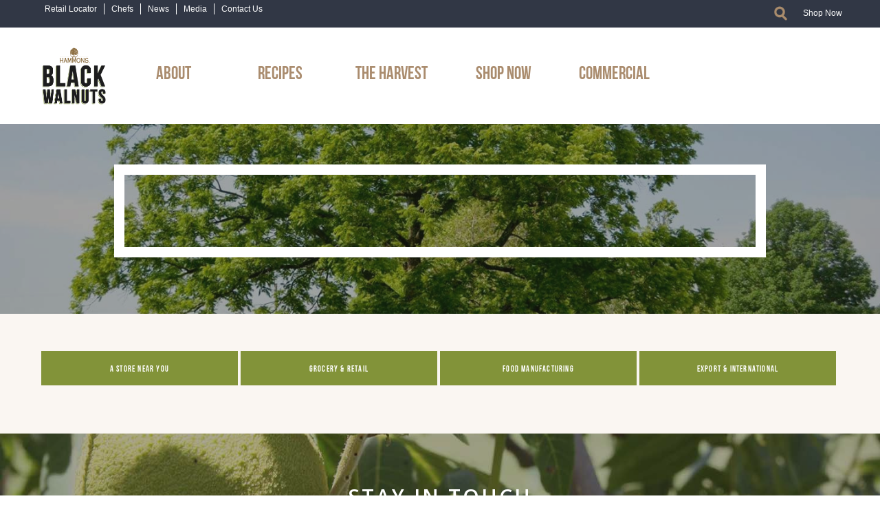

--- FILE ---
content_type: text/html; charset=UTF-8
request_url: https://black-walnuts.com/buy-black-walnuts/store-near-you/publix-2/
body_size: 9831
content:
<!DOCTYPE html>
<!--[if lt IE 7]>      <html class="no-js lt-ie9 lt-ie8 lt-ie7 oldie"> <![endif]-->
<!--[if IE 7]>         <html class="no-js lt-ie9 lt-ie8 oldie"> <![endif]-->
<!--[if IE 8]>         <html class="no-js lt-ie9 oldie"> <![endif]-->
<!--[if gt IE 8]><!--> <html class="no-js"> <!--<![endif]-->
<head class="page-">
	<meta charset="UTF-8">
	<meta http-equiv="X-UA-Compatible" content="IE=edge,11">

			<title>Publix - Hammons Black Walnuts</title>
		
				<meta name="description" content="The Home of Hand-Harvested American Black Walnuts">
		
		<link href="https://fonts.googleapis.com/css?family=Open+Sans:400,600,700" rel="stylesheet">
		<link href="https://fonts.googleapis.com/css2?family=Bebas+Neue&display=swap" rel="stylesheet">
		<link href="https://fonts.googleapis.com/css2?family=Roboto+Condensed&display=swap" rel="stylesheet">
		<meta name="apple-mobile-web-app-capable" content="yes" />
		<meta name="apple-mobile-web-app-status-bar-style" content="black-translucent" />
		<meta name="apple-mobile-web-app-title" content="TAP" />
		<meta name="viewport" content="width=device-width, initial-scale=1" />
		<meta name="viewport" id="vp" content="initial-scale=1.0,user-scalable=no,maximum-scale=1" media="(device-height: 568px)" />
		<meta name="format-detection" content="telephone=yes" />
		<link rel="apple-touch-icon" href="https://black-walnuts.com/wp-content/themes/BlackWalnuts-v2/images/apple-touch-icon-57x57.png" />
		<link rel="apple-touch-icon" sizes="57x57" href="https://black-walnuts.com/wp-content/themes/BlackWalnuts-v2/images/apple-touch-icon-57x57.png">
		<link rel="apple-touch-icon" sizes="72x72" href="https://black-walnuts.com/wp-content/themes/BlackWalnuts-v2/images/touch-icon-ipad-72x72.png" />
		<link rel="apple-touch-icon" sizes="114x114" href="https://black-walnuts.com/wp-content/themes/BlackWalnuts-v2/images/touch-icon-iphone4-114x114.png" />
		<link rel="apple-touch-icon" sizes="144x144" href="https://black-walnuts.com/wp-content/themes/BlackWalnuts-v2/images/touch-icon-iphone5-144x144.png" />
		<script src="https://maps.googleapis.com/maps/api/js?v=3.56&amp;libraries=geometry&amp;key=AIzaSyDblrfbsSinzu65yTuAWDTRCrnUYMAjr7w"></script>

		<script src="https://code.jquery.com/jquery-1.10.2.js"></script>
		<script src="https://cdnjs.cloudflare.com/ajax/libs/crypto-js/3.1.2/rollups/hmac-sha1.js"></script>
		<script src="https://cdnjs.cloudflare.com/ajax/libs/crypto-js/3.1.2/components/enc-base64-min.js"></script>

		<script>
!function(f,b,e,v,n,t,s){if(f.fbq)return;n=f.fbq=function(){n.callMethod?
n.callMethod.apply(n,arguments):n.queue.push(arguments)};if(!f._fbq)f._fbq=n;
n.push=n;n.loaded=!0;n.version='2.0';n.queue=[];t=b.createElement(e);t.async=!0;
t.src=v;s=b.getElementsByTagName(e)[0];s.parentNode.insertBefore(t,s)}(window,
document,'script','//connect.facebook.net/en_US/fbevents.js');

fbq('init', '1658840751048045');
fbq('track', "PageView");</script>


<!-- Google tag (gtag.js) -->
<script async src="https://www.googletagmanager.com/gtag/js?id=G-8SRGR8S7J6"></script>
<script>
  window.dataLayer = window.dataLayer || [];
  function gtag(){dataLayer.push(arguments);}
  gtag('js', new Date());

  gtag('config', 'G-8SRGR8S7J6');
</script>

	
	<script type="text/javascript">
		if (window.location.href=="https://www.blackwalnutrecipes.com/"||window.location.href=="https://blackwalnutrecipes.com/") {
			window.location.href = "https://www.black-walnuts.com/explore-recipes/";
		}
	
	</script>
	<meta name='robots' content='index, follow, max-image-preview:large, max-snippet:-1, max-video-preview:-1' />

	<!-- This site is optimized with the Yoast SEO plugin v26.7 - https://yoast.com/wordpress/plugins/seo/ -->
	<link rel="canonical" href="https://black-walnuts.com/buy-black-walnuts/store-near-you/publix-2/" />
	<meta property="og:locale" content="en_US" />
	<meta property="og:type" content="article" />
	<meta property="og:title" content="Publix - Hammons Black Walnuts" />
	<meta property="og:url" content="https://black-walnuts.com/buy-black-walnuts/store-near-you/publix-2/" />
	<meta property="og:site_name" content="Hammons Black Walnuts" />
	<meta property="article:publisher" content="https://www.facebook.com/HammonsBlackWalnuts" />
	<meta property="og:image" content="https://black-walnuts.com/buy-black-walnuts/store-near-you/publix-2" />
	<meta property="og:image:width" content="700" />
	<meta property="og:image:height" content="200" />
	<meta property="og:image:type" content="image/jpeg" />
	<meta name="twitter:card" content="summary_large_image" />
	<meta name="twitter:site" content="@BlackWalnuts" />
	<script type="application/ld+json" class="yoast-schema-graph">{"@context":"https://schema.org","@graph":[{"@type":"WebPage","@id":"https://black-walnuts.com/buy-black-walnuts/store-near-you/publix-2/","url":"https://black-walnuts.com/buy-black-walnuts/store-near-you/publix-2/","name":"Publix - Hammons Black Walnuts","isPartOf":{"@id":"https://black-walnuts.com/#website"},"primaryImageOfPage":{"@id":"https://black-walnuts.com/buy-black-walnuts/store-near-you/publix-2/#primaryimage"},"image":{"@id":"https://black-walnuts.com/buy-black-walnuts/store-near-you/publix-2/#primaryimage"},"thumbnailUrl":"https://black-walnuts.com/wp-content/uploads/2015/08/Publix.jpg","datePublished":"2015-09-08T17:10:21+00:00","breadcrumb":{"@id":"https://black-walnuts.com/buy-black-walnuts/store-near-you/publix-2/#breadcrumb"},"inLanguage":"en-US","potentialAction":[{"@type":"ReadAction","target":["https://black-walnuts.com/buy-black-walnuts/store-near-you/publix-2/"]}]},{"@type":"ImageObject","inLanguage":"en-US","@id":"https://black-walnuts.com/buy-black-walnuts/store-near-you/publix-2/#primaryimage","url":"https://black-walnuts.com/wp-content/uploads/2015/08/Publix.jpg","contentUrl":"https://black-walnuts.com/wp-content/uploads/2015/08/Publix.jpg","width":700,"height":200},{"@type":"BreadcrumbList","@id":"https://black-walnuts.com/buy-black-walnuts/store-near-you/publix-2/#breadcrumb","itemListElement":[{"@type":"ListItem","position":1,"name":"Home","item":"https://black-walnuts.com/"},{"@type":"ListItem","position":2,"name":"Buy Black Walnuts","item":"https://black-walnuts.com/buy-black-walnuts/"},{"@type":"ListItem","position":3,"name":"A Store Near You","item":"https://black-walnuts.com/buy-black-walnuts/store-near-you/"},{"@type":"ListItem","position":4,"name":"Publix"}]},{"@type":"WebSite","@id":"https://black-walnuts.com/#website","url":"https://black-walnuts.com/","name":"Hammons Black Walnuts","description":"The Home of Hand-Harvested American Black Walnuts","potentialAction":[{"@type":"SearchAction","target":{"@type":"EntryPoint","urlTemplate":"https://black-walnuts.com/?s={search_term_string}"},"query-input":{"@type":"PropertyValueSpecification","valueRequired":true,"valueName":"search_term_string"}}],"inLanguage":"en-US"}]}</script>
	<!-- / Yoast SEO plugin. -->


<link rel="alternate" title="oEmbed (JSON)" type="application/json+oembed" href="https://black-walnuts.com/wp-json/oembed/1.0/embed?url=https%3A%2F%2Fblack-walnuts.com%2Fbuy-black-walnuts%2Fstore-near-you%2Fpublix-2%2F" />
<link rel="alternate" title="oEmbed (XML)" type="text/xml+oembed" href="https://black-walnuts.com/wp-json/oembed/1.0/embed?url=https%3A%2F%2Fblack-walnuts.com%2Fbuy-black-walnuts%2Fstore-near-you%2Fpublix-2%2F&#038;format=xml" />
<style id='wp-img-auto-sizes-contain-inline-css' type='text/css'>
img:is([sizes=auto i],[sizes^="auto," i]){contain-intrinsic-size:3000px 1500px}
/*# sourceURL=wp-img-auto-sizes-contain-inline-css */
</style>
<style id='wp-block-library-inline-css' type='text/css'>
:root{--wp-block-synced-color:#7a00df;--wp-block-synced-color--rgb:122,0,223;--wp-bound-block-color:var(--wp-block-synced-color);--wp-editor-canvas-background:#ddd;--wp-admin-theme-color:#007cba;--wp-admin-theme-color--rgb:0,124,186;--wp-admin-theme-color-darker-10:#006ba1;--wp-admin-theme-color-darker-10--rgb:0,107,160.5;--wp-admin-theme-color-darker-20:#005a87;--wp-admin-theme-color-darker-20--rgb:0,90,135;--wp-admin-border-width-focus:2px}@media (min-resolution:192dpi){:root{--wp-admin-border-width-focus:1.5px}}.wp-element-button{cursor:pointer}:root .has-very-light-gray-background-color{background-color:#eee}:root .has-very-dark-gray-background-color{background-color:#313131}:root .has-very-light-gray-color{color:#eee}:root .has-very-dark-gray-color{color:#313131}:root .has-vivid-green-cyan-to-vivid-cyan-blue-gradient-background{background:linear-gradient(135deg,#00d084,#0693e3)}:root .has-purple-crush-gradient-background{background:linear-gradient(135deg,#34e2e4,#4721fb 50%,#ab1dfe)}:root .has-hazy-dawn-gradient-background{background:linear-gradient(135deg,#faaca8,#dad0ec)}:root .has-subdued-olive-gradient-background{background:linear-gradient(135deg,#fafae1,#67a671)}:root .has-atomic-cream-gradient-background{background:linear-gradient(135deg,#fdd79a,#004a59)}:root .has-nightshade-gradient-background{background:linear-gradient(135deg,#330968,#31cdcf)}:root .has-midnight-gradient-background{background:linear-gradient(135deg,#020381,#2874fc)}:root{--wp--preset--font-size--normal:16px;--wp--preset--font-size--huge:42px}.has-regular-font-size{font-size:1em}.has-larger-font-size{font-size:2.625em}.has-normal-font-size{font-size:var(--wp--preset--font-size--normal)}.has-huge-font-size{font-size:var(--wp--preset--font-size--huge)}.has-text-align-center{text-align:center}.has-text-align-left{text-align:left}.has-text-align-right{text-align:right}.has-fit-text{white-space:nowrap!important}#end-resizable-editor-section{display:none}.aligncenter{clear:both}.items-justified-left{justify-content:flex-start}.items-justified-center{justify-content:center}.items-justified-right{justify-content:flex-end}.items-justified-space-between{justify-content:space-between}.screen-reader-text{border:0;clip-path:inset(50%);height:1px;margin:-1px;overflow:hidden;padding:0;position:absolute;width:1px;word-wrap:normal!important}.screen-reader-text:focus{background-color:#ddd;clip-path:none;color:#444;display:block;font-size:1em;height:auto;left:5px;line-height:normal;padding:15px 23px 14px;text-decoration:none;top:5px;width:auto;z-index:100000}html :where(.has-border-color){border-style:solid}html :where([style*=border-top-color]){border-top-style:solid}html :where([style*=border-right-color]){border-right-style:solid}html :where([style*=border-bottom-color]){border-bottom-style:solid}html :where([style*=border-left-color]){border-left-style:solid}html :where([style*=border-width]){border-style:solid}html :where([style*=border-top-width]){border-top-style:solid}html :where([style*=border-right-width]){border-right-style:solid}html :where([style*=border-bottom-width]){border-bottom-style:solid}html :where([style*=border-left-width]){border-left-style:solid}html :where(img[class*=wp-image-]){height:auto;max-width:100%}:where(figure){margin:0 0 1em}html :where(.is-position-sticky){--wp-admin--admin-bar--position-offset:var(--wp-admin--admin-bar--height,0px)}@media screen and (max-width:600px){html :where(.is-position-sticky){--wp-admin--admin-bar--position-offset:0px}}

/*# sourceURL=wp-block-library-inline-css */
</style><style id='global-styles-inline-css' type='text/css'>
:root{--wp--preset--aspect-ratio--square: 1;--wp--preset--aspect-ratio--4-3: 4/3;--wp--preset--aspect-ratio--3-4: 3/4;--wp--preset--aspect-ratio--3-2: 3/2;--wp--preset--aspect-ratio--2-3: 2/3;--wp--preset--aspect-ratio--16-9: 16/9;--wp--preset--aspect-ratio--9-16: 9/16;--wp--preset--color--black: #000000;--wp--preset--color--cyan-bluish-gray: #abb8c3;--wp--preset--color--white: #ffffff;--wp--preset--color--pale-pink: #f78da7;--wp--preset--color--vivid-red: #cf2e2e;--wp--preset--color--luminous-vivid-orange: #ff6900;--wp--preset--color--luminous-vivid-amber: #fcb900;--wp--preset--color--light-green-cyan: #7bdcb5;--wp--preset--color--vivid-green-cyan: #00d084;--wp--preset--color--pale-cyan-blue: #8ed1fc;--wp--preset--color--vivid-cyan-blue: #0693e3;--wp--preset--color--vivid-purple: #9b51e0;--wp--preset--gradient--vivid-cyan-blue-to-vivid-purple: linear-gradient(135deg,rgb(6,147,227) 0%,rgb(155,81,224) 100%);--wp--preset--gradient--light-green-cyan-to-vivid-green-cyan: linear-gradient(135deg,rgb(122,220,180) 0%,rgb(0,208,130) 100%);--wp--preset--gradient--luminous-vivid-amber-to-luminous-vivid-orange: linear-gradient(135deg,rgb(252,185,0) 0%,rgb(255,105,0) 100%);--wp--preset--gradient--luminous-vivid-orange-to-vivid-red: linear-gradient(135deg,rgb(255,105,0) 0%,rgb(207,46,46) 100%);--wp--preset--gradient--very-light-gray-to-cyan-bluish-gray: linear-gradient(135deg,rgb(238,238,238) 0%,rgb(169,184,195) 100%);--wp--preset--gradient--cool-to-warm-spectrum: linear-gradient(135deg,rgb(74,234,220) 0%,rgb(151,120,209) 20%,rgb(207,42,186) 40%,rgb(238,44,130) 60%,rgb(251,105,98) 80%,rgb(254,248,76) 100%);--wp--preset--gradient--blush-light-purple: linear-gradient(135deg,rgb(255,206,236) 0%,rgb(152,150,240) 100%);--wp--preset--gradient--blush-bordeaux: linear-gradient(135deg,rgb(254,205,165) 0%,rgb(254,45,45) 50%,rgb(107,0,62) 100%);--wp--preset--gradient--luminous-dusk: linear-gradient(135deg,rgb(255,203,112) 0%,rgb(199,81,192) 50%,rgb(65,88,208) 100%);--wp--preset--gradient--pale-ocean: linear-gradient(135deg,rgb(255,245,203) 0%,rgb(182,227,212) 50%,rgb(51,167,181) 100%);--wp--preset--gradient--electric-grass: linear-gradient(135deg,rgb(202,248,128) 0%,rgb(113,206,126) 100%);--wp--preset--gradient--midnight: linear-gradient(135deg,rgb(2,3,129) 0%,rgb(40,116,252) 100%);--wp--preset--font-size--small: 13px;--wp--preset--font-size--medium: 20px;--wp--preset--font-size--large: 36px;--wp--preset--font-size--x-large: 42px;--wp--preset--spacing--20: 0.44rem;--wp--preset--spacing--30: 0.67rem;--wp--preset--spacing--40: 1rem;--wp--preset--spacing--50: 1.5rem;--wp--preset--spacing--60: 2.25rem;--wp--preset--spacing--70: 3.38rem;--wp--preset--spacing--80: 5.06rem;--wp--preset--shadow--natural: 6px 6px 9px rgba(0, 0, 0, 0.2);--wp--preset--shadow--deep: 12px 12px 50px rgba(0, 0, 0, 0.4);--wp--preset--shadow--sharp: 6px 6px 0px rgba(0, 0, 0, 0.2);--wp--preset--shadow--outlined: 6px 6px 0px -3px rgb(255, 255, 255), 6px 6px rgb(0, 0, 0);--wp--preset--shadow--crisp: 6px 6px 0px rgb(0, 0, 0);}:where(.is-layout-flex){gap: 0.5em;}:where(.is-layout-grid){gap: 0.5em;}body .is-layout-flex{display: flex;}.is-layout-flex{flex-wrap: wrap;align-items: center;}.is-layout-flex > :is(*, div){margin: 0;}body .is-layout-grid{display: grid;}.is-layout-grid > :is(*, div){margin: 0;}:where(.wp-block-columns.is-layout-flex){gap: 2em;}:where(.wp-block-columns.is-layout-grid){gap: 2em;}:where(.wp-block-post-template.is-layout-flex){gap: 1.25em;}:where(.wp-block-post-template.is-layout-grid){gap: 1.25em;}.has-black-color{color: var(--wp--preset--color--black) !important;}.has-cyan-bluish-gray-color{color: var(--wp--preset--color--cyan-bluish-gray) !important;}.has-white-color{color: var(--wp--preset--color--white) !important;}.has-pale-pink-color{color: var(--wp--preset--color--pale-pink) !important;}.has-vivid-red-color{color: var(--wp--preset--color--vivid-red) !important;}.has-luminous-vivid-orange-color{color: var(--wp--preset--color--luminous-vivid-orange) !important;}.has-luminous-vivid-amber-color{color: var(--wp--preset--color--luminous-vivid-amber) !important;}.has-light-green-cyan-color{color: var(--wp--preset--color--light-green-cyan) !important;}.has-vivid-green-cyan-color{color: var(--wp--preset--color--vivid-green-cyan) !important;}.has-pale-cyan-blue-color{color: var(--wp--preset--color--pale-cyan-blue) !important;}.has-vivid-cyan-blue-color{color: var(--wp--preset--color--vivid-cyan-blue) !important;}.has-vivid-purple-color{color: var(--wp--preset--color--vivid-purple) !important;}.has-black-background-color{background-color: var(--wp--preset--color--black) !important;}.has-cyan-bluish-gray-background-color{background-color: var(--wp--preset--color--cyan-bluish-gray) !important;}.has-white-background-color{background-color: var(--wp--preset--color--white) !important;}.has-pale-pink-background-color{background-color: var(--wp--preset--color--pale-pink) !important;}.has-vivid-red-background-color{background-color: var(--wp--preset--color--vivid-red) !important;}.has-luminous-vivid-orange-background-color{background-color: var(--wp--preset--color--luminous-vivid-orange) !important;}.has-luminous-vivid-amber-background-color{background-color: var(--wp--preset--color--luminous-vivid-amber) !important;}.has-light-green-cyan-background-color{background-color: var(--wp--preset--color--light-green-cyan) !important;}.has-vivid-green-cyan-background-color{background-color: var(--wp--preset--color--vivid-green-cyan) !important;}.has-pale-cyan-blue-background-color{background-color: var(--wp--preset--color--pale-cyan-blue) !important;}.has-vivid-cyan-blue-background-color{background-color: var(--wp--preset--color--vivid-cyan-blue) !important;}.has-vivid-purple-background-color{background-color: var(--wp--preset--color--vivid-purple) !important;}.has-black-border-color{border-color: var(--wp--preset--color--black) !important;}.has-cyan-bluish-gray-border-color{border-color: var(--wp--preset--color--cyan-bluish-gray) !important;}.has-white-border-color{border-color: var(--wp--preset--color--white) !important;}.has-pale-pink-border-color{border-color: var(--wp--preset--color--pale-pink) !important;}.has-vivid-red-border-color{border-color: var(--wp--preset--color--vivid-red) !important;}.has-luminous-vivid-orange-border-color{border-color: var(--wp--preset--color--luminous-vivid-orange) !important;}.has-luminous-vivid-amber-border-color{border-color: var(--wp--preset--color--luminous-vivid-amber) !important;}.has-light-green-cyan-border-color{border-color: var(--wp--preset--color--light-green-cyan) !important;}.has-vivid-green-cyan-border-color{border-color: var(--wp--preset--color--vivid-green-cyan) !important;}.has-pale-cyan-blue-border-color{border-color: var(--wp--preset--color--pale-cyan-blue) !important;}.has-vivid-cyan-blue-border-color{border-color: var(--wp--preset--color--vivid-cyan-blue) !important;}.has-vivid-purple-border-color{border-color: var(--wp--preset--color--vivid-purple) !important;}.has-vivid-cyan-blue-to-vivid-purple-gradient-background{background: var(--wp--preset--gradient--vivid-cyan-blue-to-vivid-purple) !important;}.has-light-green-cyan-to-vivid-green-cyan-gradient-background{background: var(--wp--preset--gradient--light-green-cyan-to-vivid-green-cyan) !important;}.has-luminous-vivid-amber-to-luminous-vivid-orange-gradient-background{background: var(--wp--preset--gradient--luminous-vivid-amber-to-luminous-vivid-orange) !important;}.has-luminous-vivid-orange-to-vivid-red-gradient-background{background: var(--wp--preset--gradient--luminous-vivid-orange-to-vivid-red) !important;}.has-very-light-gray-to-cyan-bluish-gray-gradient-background{background: var(--wp--preset--gradient--very-light-gray-to-cyan-bluish-gray) !important;}.has-cool-to-warm-spectrum-gradient-background{background: var(--wp--preset--gradient--cool-to-warm-spectrum) !important;}.has-blush-light-purple-gradient-background{background: var(--wp--preset--gradient--blush-light-purple) !important;}.has-blush-bordeaux-gradient-background{background: var(--wp--preset--gradient--blush-bordeaux) !important;}.has-luminous-dusk-gradient-background{background: var(--wp--preset--gradient--luminous-dusk) !important;}.has-pale-ocean-gradient-background{background: var(--wp--preset--gradient--pale-ocean) !important;}.has-electric-grass-gradient-background{background: var(--wp--preset--gradient--electric-grass) !important;}.has-midnight-gradient-background{background: var(--wp--preset--gradient--midnight) !important;}.has-small-font-size{font-size: var(--wp--preset--font-size--small) !important;}.has-medium-font-size{font-size: var(--wp--preset--font-size--medium) !important;}.has-large-font-size{font-size: var(--wp--preset--font-size--large) !important;}.has-x-large-font-size{font-size: var(--wp--preset--font-size--x-large) !important;}
/*# sourceURL=global-styles-inline-css */
</style>

<style id='classic-theme-styles-inline-css' type='text/css'>
/*! This file is auto-generated */
.wp-block-button__link{color:#fff;background-color:#32373c;border-radius:9999px;box-shadow:none;text-decoration:none;padding:calc(.667em + 2px) calc(1.333em + 2px);font-size:1.125em}.wp-block-file__button{background:#32373c;color:#fff;text-decoration:none}
/*# sourceURL=/wp-includes/css/classic-themes.min.css */
</style>
<link rel='stylesheet' id='appStyles-css' href='https://black-walnuts.com/wp-content/themes/BlackWalnuts-v2/css/main.css?ver=240629-150631' type='text/css' media='all' />
<link rel='stylesheet' id='custom-overrides-css' href='https://black-walnuts.com/wp-content/themes/BlackWalnuts-v2/style-override.css?ver=6.9' type='text/css' media='all' />
<link rel='stylesheet' id='tablepress-default-css' href='https://black-walnuts.com/wp-content/plugins/tablepress/css/build/default.css?ver=3.2.6' type='text/css' media='all' />
<script type="text/javascript" src="https://black-walnuts.com/wp-content/themes/BlackWalnuts-v2/js/vendor/modernizr-2.6.2.min.js?ver=1" id="modernizr-js"></script>
<script type="text/javascript" src="https://black-walnuts.com/wp-includes/js/jquery/jquery.min.js?ver=3.7.1" id="jquery-core-js"></script>
<script type="text/javascript" src="https://black-walnuts.com/wp-includes/js/jquery/jquery-migrate.min.js?ver=3.4.1" id="jquery-migrate-js"></script>
<script type="text/javascript" src="https://black-walnuts.com/wp-content/themes/BlackWalnuts-v2/js/plugins.js?ver=1" id="themePlugins-js"></script>
<script type="text/javascript" src="https://black-walnuts.com/wp-content/themes/BlackWalnuts-v2/js/main.js?ver=240629-150631" id="themeScripts-js" defer="defer" data-wp-strategy="defer"></script>
<link rel="https://api.w.org/" href="https://black-walnuts.com/wp-json/" /><link rel="alternate" title="JSON" type="application/json" href="https://black-walnuts.com/wp-json/wp/v2/media/2334" /><script type='text/javascript' data-cfasync='false'>var _mmunch = {'front': false, 'page': false, 'post': false, 'category': false, 'author': false, 'search': false, 'attachment': false, 'tag': false};_mmunch['page'] = true; _mmunch['pageData'] = {"ID":2334,"post_name":"publix-2","post_title":"Publix","post_type":"attachment","post_author":"3","post_status":"inherit"};_mmunch['attachment'] = true;</script><script data-cfasync="false" src="//a.mailmunch.co/app/v1/site.js" id="mailmunch-script" data-plugin="cc_mm" data-mailmunch-site-id="258718" async></script><!-- HFCM by 99 Robots - Snippet # 1: pin tag -->
<!-- Pinterest Tag -->
<script>
!function(e){if(!window.pintrk){window.pintrk = function () {
window.pintrk.queue.push(Array.prototype.slice.call(arguments))};var
  n=window.pintrk;n.queue=[],n.version="3.0";var
  t=document.createElement("script");t.async=!0,t.src=e;var
  r=document.getElementsByTagName("script")[0];
  r.parentNode.insertBefore(t,r)}}("https://s.pinimg.com/ct/core.js");
pintrk('load', '2612906891171', {em: '<user_email_address>'});
pintrk('page');
</script>
<noscript>
<img height="1" width="1" style="display:none;" alt=""
  src="https://ct.pinterest.com/v3/?event=init&tid=2612906891171&pd[em]=<hashed_email_address>&noscript=1" />
</noscript>
<!-- end Pinterest Tag -->
<!-- /end HFCM by 99 Robots -->

<!-- Meta Pixel Code -->
<script type='text/javascript'>
!function(f,b,e,v,n,t,s){if(f.fbq)return;n=f.fbq=function(){n.callMethod?
n.callMethod.apply(n,arguments):n.queue.push(arguments)};if(!f._fbq)f._fbq=n;
n.push=n;n.loaded=!0;n.version='2.0';n.queue=[];t=b.createElement(e);t.async=!0;
t.src=v;s=b.getElementsByTagName(e)[0];s.parentNode.insertBefore(t,s)}(window,
document,'script','https://connect.facebook.net/en_US/fbevents.js');
</script>
<!-- End Meta Pixel Code -->
<script type='text/javascript'>var url = window.location.origin + '?ob=open-bridge';
            fbq('set', 'openbridge', '434856274044925', url);
fbq('init', '434856274044925', {}, {
    "agent": "wordpress-6.9-4.1.5"
})</script><script type='text/javascript'>
    fbq('track', 'PageView', []);
  </script><link rel="icon" href="https://black-walnuts.com/wp-content/uploads/cropped-HPC-favicon-1-32x32.png" sizes="32x32" />
<link rel="icon" href="https://black-walnuts.com/wp-content/uploads/cropped-HPC-favicon-1-192x192.png" sizes="192x192" />
<link rel="apple-touch-icon" href="https://black-walnuts.com/wp-content/uploads/cropped-HPC-favicon-1-180x180.png" />
<meta name="msapplication-TileImage" content="https://black-walnuts.com/wp-content/uploads/cropped-HPC-favicon-1-270x270.png" />
		<style type="text/css" id="wp-custom-css">
			#nav_primary .container div ul li a {
	min-width:150px;
}
#nav_primary {
	background: #fff;
}
.hbw-archive-page-heading {
	letter-spacing: .05em;
	font-size: 45px;
	font-family: "BebasNeue";
	color: #fff;
	margin: 0;
}
.archive nav div > ul > li > ul > li {
	font-size: inherit;
	color: indianred;
	margin: unset;
	padding-left: unset;
}
.hbw-archive-side > .container {
	padding: 50px 20px;
}
.hbw-archive-side h5 {
	padding-left: 0 !important;
}
.hbw-archive-side .archive {
	padding: 35px 20px;
	background: #aa8c6e;
	color: #fff;
	font-family: "BebasNeue";
	margin-top: -50px;
}
.hbw-archive-side .archive ul li a:visited {
	color: #fff !important;
}
.hbw-archive-side .archive ul li {
	margin-bottom: 5px;
}
.hbw-archive-title {
	display: block;
	font-family: "BebasNeue";
	font-size: 32px;
	letter-spacing: 2px;
	margin-bottom: 15px
}
.hbw-archive-side .archive ul li a {
	text-decoration: none;
	color: #fff;
	font-size: 18px;
	letter-spacing: 1px;
}
.hbw-archive-page h1 {
	font-size: 60px !important;
}
.page.page-id-200 .news article header > a:first-child {
	height: 150px;
	width: 150px;
	display: block;
	float: left;
	overflow: hidden;
	position: relative;
}
.page.page-id-200 .news article header > a:first-child img {
	height: 150px;
	width: auto;
	position: absolute;
	top: 50%;
	left: 50%;
	transform: translate(-50%, -50%);
}
.page.page-id-200 .news article header > a:nth-child(2) h3 {
	margin: 0;
	font-size: 18px;
	margin-left: 165px;
	letter-spacing: 1.5px;
	font-family: "Open Sans", sans-serif;
	text-transform: uppercase;
}
.page.page-id-200 .news article header > p {
	margin-left: 165px;
	font-weight: 100 !important;
	font-size: 14px;
}
.page.page-id-200 .news article > main,
.page.page-id-200 .news article footer{
	margin-left: 165px;
}
.page.page-id-200 .news .container > div > ul > li,
.page.page-id-200 .news .container > div > ul > strong > li {
	padding: 0;
	border-bottom: 1px solid #aa8c6e !important;
	margin-bottom: 15px;
}
.page.page-id-200 .news article > main p {
	font-size: 14px;
	font-weight: 100;
	color: #d89c34;
	line-height: 1.5;
}
.page.page-id-200 .news .container article footer > a {
	font-weight: 600 !important;
	font-size: 14px;
}
.copy_intro {
	background:white;
}

.store_list main .container > ul > li {
	margin-bottom:60px;
}

.store_list main .container h2 {
	color:#829339;
}

.testimonials h2 {
	text-align:center;
}

.testimonials .quote_block .container {
	padding:0 20px 40px 0;
}

.testimonials .quote_block .container div div h3 {
	font-size:1.3em;
}

.testimonials .quote_block .container div {
	background:none;
}

.testimonials .quote_block .container div div {
	background:#666;
	margin-bottom:40px
}

.testimonials .quote_block .container div div:last-child {
	margin-bottom:0;
}

.infographic-remove {
	height:0;
	margin-bottom:-120px;
	overflow:hidden;
	z-index:0;
}

/* RPCSSDB - 
Vimeo Home
 - 2019-Sep-16 (114459PM )*/
.vimeo-container iframe {
	height: 550px;
	max-width: 950px;
}

@media (max-width:992px) {
	.vimeo-container iframe {
	height: 450px;
	}
}

@media (max-width:768px) {
	.vimeo-container iframe {
	height: 350px;
	}
}

@media (max-width:500px) {
	.vimeo-container iframe {
	height: 150px;
	}
}
/* END -  
Vimeo Home
 */

/* Remove space on orange section */

.hulling_locator .container{
	padding-top:0;
	padding-bottom:0;
}

/*hide section on Page ID 153 */

.page-id-153 #nav_secondary{
	display:none;
}
.hulling_locator .hulling_locations_container .state_headline {
    cursor: pointer;
}
.hulling_locator div#results.container {
    padding: 0 !important;
    max-width: 100%;
}
div#full_list .container > h2 {
    padding-top: 20px;
}		</style>
		</head>


<body class="attachment wp-singular attachment-template-default attachmentid-2334 attachment-jpeg wp-theme-BlackWalnuts-v2">
	<noscript><img height="1" width="1" style="display:none"
	src="https://www.facebook.com/tr?id=1658840751048045&ev=PageView&noscript=1"
	/></noscript>
	<nav id="nav_directory">
					<div class="container">
						<div class="menu-header-directory-container"><ul id="menu-header-directory" class="menu"><li id="menu-item-4205" class="menu-item menu-item-type-post_type menu-item-object-page menu-item-4205"><a href="https://black-walnuts.com/buy-black-walnuts/store-near-you/">Retail Locator</a></li>
<li id="menu-item-4165" class="menu-item menu-item-type-post_type menu-item-object-page menu-item-4165"><a href="https://black-walnuts.com/boldchefs/">Chefs</a></li>
<li id="menu-item-4654" class="menu-item menu-item-type-custom menu-item-object-custom menu-item-4654"><a href="https://black-walnuts.com/news/">News</a></li>
<li id="menu-item-4844" class="menu-item menu-item-type-post_type menu-item-object-page menu-item-4844"><a href="https://black-walnuts.com/media/">Media</a></li>
<li id="menu-item-440" class="menu-item menu-item-type-post_type menu-item-object-page menu-item-440"><a href="https://black-walnuts.com/contact-us/">Contact Us</a></li>
</ul></div>					</div>
				</nav>
				<nav id="store_links">
					<div class="container">
						<ul>
							<li>
								<a href="#" id="search" title="search">
									<img src="https://black-walnuts.com/wp-content/themes/BlackWalnuts-v2/images/icon_search.png" />
								</a>
							</li>
							<li id="menu-item-4845" class="menu-item menu-item-type-custom menu-item-object-custom menu-item-4845"><a target="_blank" href="https://www.hammonspantry.com/">Shop Now</a></li>
						</ul>
					</div>
				</nav>
				
				<div class="search_container">
					<nav id="search_bar">
						<div class="container">
							<form method="get" id="searchform" action="https://black-walnuts.com">
	<label name="search_prod">Search</label>
	<input type="search" placeholder="Search our site..." value="" onclick="value=''" name="s" id="s" />
	<!-- <input type="submit" id="searchsubmit" value="Search" /> -->
	<a href="#" id="submit_search">
		<img src="https://black-walnuts.com/wp-content/themes/BlackWalnuts-v2/images/icon_link-arrow.png" />
	</a>
</form>
						</div>
					</nav>
				</div>
				<nav id="nav_primary">
					<div class="container">
						<a href="/" class="nav_primary_logo">
							<!-- <img src="https://black-walnuts.com/wp-content/uploads/logo_hammons_2018.png" alt="Hammons Walnut Company" /> -->
							<!-- <img src="/wp-content/uploads/FullLogo.Tan_.png" alt="Hammons Walnut Company" /> -->
							<img src="/wp-content/uploads/BlackWalnutswithLogoOnly_min.png" alt="Hammons Black Walnuts" />
						</a>
						<a href="#" class="nav_primary_menu"><img src="https://black-walnuts.com/wp-content/themes/BlackWalnuts-v2/images/icon_menu.png" alt="Menu" /></a>
						<a href="#" class="nav_primary_menu_close"><img src="https://black-walnuts.com/wp-content/themes/BlackWalnuts-v2/images/icon_menu_close.png" alt="Close Menu" /></a>
						<div class="menu-primary-container"><ul id="menu-primary" class="menu"><li class=' menu-item menu-item-type-post_type menu-item-object-page menu-item-has-children'><a href="https://black-walnuts.com/learn-about-black-walnuts/">About</a>
<ul class="sub-menu">
<li class=' menu-item menu-item-type-post_type menu-item-object-page'><a href="https://black-walnuts.com/learn-about-black-walnuts/health-and-nutrition/">Health & Nutrition</a></li>
<li class=' menu-item menu-item-type-post_type menu-item-object-page'><a href="https://black-walnuts.com/learn-about-black-walnuts/food-safety/">Food Safety</a></li>
<li class=' menu-item menu-item-type-post_type menu-item-object-page'><a href="https://black-walnuts.com/discover-harvesting-and-hulling/harvest-crop-sustainability/">Sustainability</a></li>
<li class=' menu-item menu-item-type-post_type menu-item-object-page'><a href="https://black-walnuts.com/hammons-history/">Hammons History</a></li>
<li class=' menu-item menu-item-type-post_type menu-item-object-page'><a href="https://black-walnuts.com/learn-about-black-walnuts/faqs/">FAQs</a></li>
</ul>
</li>
<li class=' menu-item menu-item-type-post_type menu-item-object-page'><a href="https://black-walnuts.com/explore-recipes/">Recipes</a></li>
<li class=' menu-item menu-item-type-post_type menu-item-object-page menu-item-has-children'><a href="https://black-walnuts.com/discover-harvesting-and-hulling/">The Harvest</a>
<ul class="sub-menu">
<li class=' menu-item menu-item-type-post_type menu-item-object-page'><a href="https://black-walnuts.com/discover-harvesting-and-hulling/hulling-and-buying-locations/">Hulling &#038; Buying Locations</a></li>
<li class=' menu-item menu-item-type-post_type menu-item-object-page'><a href="https://black-walnuts.com/discover-harvesting-and-hulling/how-to-grow-black-walnut-trees/">Growing Black Walnut Trees</a></li>
</ul>
</li>
<li class=' menu-item menu-item-type-custom menu-item-object-custom'><a href="https://www.hammonspantry.com">Shop Now</a></li>
<li class='no-link menu-item menu-item-type-custom menu-item-object-custom menu-item-has-children'><button>Commercial</button>
<ul class="sub-menu">
<li class=' menu-item menu-item-type-post_type menu-item-object-page'><a href="https://black-walnuts.com/buy-black-walnuts/food-manufacturing/">Food Manufacturing</a></li>
<li class=' menu-item menu-item-type-post_type menu-item-object-page'><a href="https://black-walnuts.com/buy-black-walnuts/grocery-retail/">Grocery &#038; Retail</a></li>
<li class=' menu-item menu-item-type-post_type menu-item-object-page'><a href="https://black-walnuts.com/buy-black-walnuts/export-and-international/">Export &#038; International</a></li>
<li class=' menu-item menu-item-type-post_type menu-item-object-page'><a href="https://black-walnuts.com/view-nutshell-products/">Nutshell Products</a></li>
</ul>
</li>
</ul></div>					</div>
				</nav>
				<header id="print_header">
					<h3>Hammons Black Walnuts</h3>
					<h5>Publix - Hammons Black Walnuts</h5>
				</header>

    
<header id="page_header" >
		<div class="header_overlay"></div>
	<div class="container">
		<div class="header_container">
			<div class="header_container_border">
				<h2>
									</h2>
				<h1>
									</h1>
				<p>
									</p>
			</div>
			<div class="header_container_subcopy o_arrow_none">
				<p>
									</p>
			</div>
		</div>
	</div>
</header>

	

    <nav id="nav_secondary" class="nav_secondary">
      <div class="container">
          <h2></h2>
                    <ul>
                            <li class="page_item page-item-702 current_page_ancestor current_page_parent"><a href="https://black-walnuts.com/buy-black-walnuts/store-near-you/">A Store Near You</a></li>
<li class="page_item page-item-131"><a href="https://black-walnuts.com/buy-black-walnuts/grocery-retail/">Grocery &#038; Retail</a></li>
<li class="page_item page-item-133"><a href="https://black-walnuts.com/buy-black-walnuts/food-manufacturing/">Food Manufacturing</a></li>
<li class="page_item page-item-135"><a href="https://black-walnuts.com/buy-black-walnuts/export-and-international/">Export &#038; International</a></li>
          </ul>
          
      </div>
    </nav>



<footer id="page_footer">
    <div class="footer_social">
        <div class="footer_social_overlay"></div>
        <div class="container">
            <h2>Stay in Touch</h2>
            <div class="menu-social-container"><ul id="menu-social" class="menu"><li id="menu-item-194" class="menu-item menu-item-type-custom menu-item-object-custom menu-item-194"><a target="_blank" href="https://www.facebook.com/HammonsBlackWalnuts" title="Facebook"> </a></li>
<li id="menu-item-195" class="menu-item menu-item-type-custom menu-item-object-custom menu-item-195"><a target="_blank" href="https://twitter.com/BlackWalnuts" title="Twitter"> </a></li>
<li id="menu-item-196" class="menu-item menu-item-type-custom menu-item-object-custom menu-item-196"><a target="_blank" href="http://instagram.com/black_walnuts" title="Instagram"> </a></li>
<li id="menu-item-197" class="menu-item menu-item-type-custom menu-item-object-custom menu-item-197"><a target="_blank" href="http://www.pinterest.com/Black_Walnuts" title="Pinterest"> </a></li>
</ul></div>            
        </div>
    </div>
    
    <div class="footer_address">
        <div class="container">
            <div>
                <a href="/">
                    <img src="https://black-walnuts.com/wp-content/uploads/logo_hammons_2018.png" />
                </a>
            </div>
            <div>
                <h4>Hammons Products Company</h4>
                <p>
                    105 Hammons Drive <br />
PO Box 140 <br />
Stockton, Missouri 65785                </p>
            </div>
            <div>
                <ul>
                    <li>
                        <span>Phone</span> <a href="tel:1 (888) 429-6887">1 (888) 429-6887</a>
                    </li>
                    <li>
                        <span>Fax</span> (417) 276-5187                    </li>
                    <li>
                        <span>Email</span> <a href="mailto:info@black-walnuts.com">info@black-walnuts.com</a>
                    </li>
                </ul>
            </div>
        </div>
    </div>

    <!--<div class="footer_sitemap">
        <div class="container">
            <div class="menu"><ul>
<li class="page_item page-item-1479"><a href="https://black-walnuts.com/associations-and-accreditation/">Associations and Accreditation</a></li>
<li class="page_item page-item-122 page_item_has_children current_page_ancestor"><a href="https://black-walnuts.com/buy-black-walnuts/">Buy Black Walnuts</a>
<ul class='children'>
	<li class="page_item page-item-702 current_page_ancestor current_page_parent"><a href="https://black-walnuts.com/buy-black-walnuts/store-near-you/">A Store Near You</a></li>
	<li class="page_item page-item-131"><a href="https://black-walnuts.com/buy-black-walnuts/grocery-retail/">Grocery &#038; Retail</a></li>
	<li class="page_item page-item-133"><a href="https://black-walnuts.com/buy-black-walnuts/food-manufacturing/">Food Manufacturing</a></li>
	<li class="page_item page-item-135"><a href="https://black-walnuts.com/buy-black-walnuts/export-and-international/">Export &#038; International</a></li>
</ul>
</li>
<li class="page_item page-item-4136"><a href="https://black-walnuts.com/boldchefs/">Chefs</a></li>
<li class="page_item page-item-203"><a href="https://black-walnuts.com/contact-us/">Contact Us</a></li>
<li class="page_item page-item-147 page_item_has_children"><a href="https://black-walnuts.com/discover-harvesting-and-hulling/">Discover Harvesting and Hulling</a>
<ul class='children'>
	<li class="page_item page-item-151"><a href="https://black-walnuts.com/discover-harvesting-and-hulling/how-to-grow-black-walnut-trees/">Growing Black Walnut Trees</a></li>
	<li class="page_item page-item-149"><a href="https://black-walnuts.com/discover-harvesting-and-hulling/harvest-crop-sustainability/">Crop Sustainability</a></li>
	<li class="page_item page-item-153"><a href="https://black-walnuts.com/discover-harvesting-and-hulling/hulling-and-buying-locations/">Hulling &#038; Buying Locations</a></li>
</ul>
</li>
<li class="page_item page-item-137"><a href="https://black-walnuts.com/explore-recipes/">Explore Recipes</a></li>
<li class="page_item page-item-198"><a href="https://black-walnuts.com/hammons-history/">Hammons History</a></li>
<li class="page_item page-item-13"><a href="https://black-walnuts.com/">Home</a></li>
<li class="page_item page-item-90 page_item_has_children"><a href="https://black-walnuts.com/learn-about-black-walnuts/">Learn About Black Walnuts</a>
<ul class='children'>
	<li class="page_item page-item-337"><a href="https://black-walnuts.com/learn-about-black-walnuts/health-and-nutrition/">Health and Nutrition</a></li>
	<li class="page_item page-item-119"><a href="https://black-walnuts.com/learn-about-black-walnuts/food-safety/">Food Safety</a></li>
	<li class="page_item page-item-172"><a href="https://black-walnuts.com/learn-about-black-walnuts/faqs/">FAQs</a></li>
</ul>
</li>
<li class="page_item page-item-369"><a href="https://black-walnuts.com/media/">Media</a></li>
<li class="page_item page-item-200"><a href="https://black-walnuts.com/news/">News</a></li>
<li class="page_item page-item-4349"><a href="https://black-walnuts.com/newsletter-subscribe/">Newsletter Subscribe</a></li>
<li class="page_item page-item-371"><a href="https://black-walnuts.com/press-releases/">Press Releases</a></li>
<li class="page_item page-item-1462"><a href="https://black-walnuts.com/privacy/">Privacy</a></li>
<li class="page_item page-item-1472"><a href="https://black-walnuts.com/shipping/">Shipping</a></li>
<li class="page_item page-item-155 page_item_has_children"><a href="https://black-walnuts.com/view-nutshell-products/">View Nutshell Products</a>
<ul class='children'>
	<li class="page_item page-item-157"><a href="https://black-walnuts.com/view-nutshell-products/black-walnut-shell-specifications-sizes/">Black Walnut Shell Specifications &#038; Sizes</a></li>
	<li class="page_item page-item-159"><a href="https://black-walnuts.com/view-nutshell-products/request-a-quote/">Request a Quote</a></li>
	<li class="page_item page-item-161"><a href="https://black-walnuts.com/view-nutshell-products/nutshell-faqs/">Nutshell FAQs</a></li>
</ul>
</li>
</ul></div>
        </div>
    </div>-->

    <div class="footer_copyright">
        <div class="container">
            <div>
                &copy; Hammons Products Company
            </div>
            <ul id="menu-footnotes" class="menu"><li id="menu-item-1540" class="menu-item menu-item-type-post_type menu-item-object-page menu-item-1540"><a href="https://black-walnuts.com/shipping/">Shipping</a></li>
<li id="menu-item-1539" class="menu-item menu-item-type-post_type menu-item-object-page menu-item-1539"><a href="https://black-walnuts.com/associations-and-accreditation/">Associations and Accreditation</a></li>
<li id="menu-item-1541" class="menu-item menu-item-type-post_type menu-item-object-page menu-item-1541"><a href="https://black-walnuts.com/privacy/">Privacy</a></li>
</ul>        </div>
    </div>
</footer>
<script charset="utf-8" type="text/javascript">var switchTo5x=true;</script>
<script charset="utf-8" type="text/javascript" src="https://ws.sharethis.com/button/buttons.js"></script>
<script charset="utf-8" type="text/javascript">stLight.options({"publisher":"wp.c81aaac2-a19f-462a-ab10-1569fc4b16b3","doNotCopy":false,"hashAddressBar":false,"doNotHash":true});var st_type="wordpress4.3";</script>

<script type="speculationrules">
{"prefetch":[{"source":"document","where":{"and":[{"href_matches":"/*"},{"not":{"href_matches":["/wp-*.php","/wp-admin/*","/wp-content/uploads/*","/wp-content/*","/wp-content/plugins/*","/wp-content/themes/BlackWalnuts-v2/*","/*\\?(.+)"]}},{"not":{"selector_matches":"a[rel~=\"nofollow\"]"}},{"not":{"selector_matches":".no-prefetch, .no-prefetch a"}}]},"eagerness":"conservative"}]}
</script>
    <!-- Meta Pixel Event Code -->
    <script type='text/javascript'>
        document.addEventListener( 'wpcf7mailsent', function( event ) {
        if( "fb_pxl_code" in event.detail.apiResponse){
            eval(event.detail.apiResponse.fb_pxl_code);
        }
        }, false );
    </script>
    <!-- End Meta Pixel Event Code -->
        <div id='fb-pxl-ajax-code'></div>
</body>
</html>

--- FILE ---
content_type: text/css
request_url: https://black-walnuts.com/wp-content/themes/BlackWalnuts-v2/css/main.css?ver=240629-150631
body_size: 15219
content:
*{box-sizing:border-box}@font-face{font-family:BebasNeue;src:url(fonts/3786F4_1_0.eot);src:url(fonts/3786F4_1_0.eot?#iefix) format("embedded-opentype"),url(fonts/3786F4_1_0.woff2) format("woff2"),url(fonts/3786F4_1_0.woff) format("woff"),url(fonts/3786F4_1_0.ttf) format("truetype");font-weight:400}
/*! normalize.css v1.1.1 | MIT License | git.io/normalize */article,aside,details,figcaption,figure,footer,header,hgroup,main,nav,section,summary{display:block}audio,canvas,video{display:inline-block;*display:inline;*zoom:1}audio:not([controls]){display:none;height:0}[hidden]{display:none}html{background:#fff;color:#000;font-size:100%;-webkit-text-size-adjust:100%;-ms-text-size-adjust:100%}button,html,input,select,textarea{font-family:sans-serif}body{margin:0}a:focus{outline:thin dotted}a:active,a:hover{outline:0}h1{font-size:2em;margin:.67em 0}h2{font-size:1.5em;margin:.83em 0}h3{font-size:1.17em;margin:1em 0}h4{font-size:1em;margin:1.33em 0}h5{font-size:.83em;margin:1.67em 0}h6{font-size:.67em;margin:2.33em 0}abbr[title]{border-bottom:1px dotted}b,strong{font-weight:700}blockquote{margin:1em 40px}dfn{font-style:italic}hr{box-sizing:content-box;height:0}mark{background:#ff0;color:#000}p,pre{margin:1em 0}code,kbd,pre,samp{font-family:monospace,serif;_font-family:courier new,monospace;font-size:1em}pre{white-space:pre;white-space:pre-wrap;word-wrap:break-word}q{quotes:none}q:after,q:before{content:"";content:none}small{font-size:80%}sub,sup{font-size:75%;line-height:0;position:relative;vertical-align:baseline}sup{top:-.5em}sub{bottom:-.25em}dl,menu,ol,ul{margin:1em 0}dd{margin:0 0 0 40px}menu,ol,ul{padding:0 0 0 40px}nav ol,nav ul{list-style:none;list-style-image:none}img{border:0;-ms-interpolation-mode:bicubic}svg:not(:root){overflow:hidden}figure,form{margin:0}fieldset{border:1px solid silver;margin:0 2px;padding:.35em .625em .75em}legend{border:0;padding:0;white-space:normal;*margin-left:-7px}button,input,select,textarea{font-size:100%;margin:0;vertical-align:baseline;*vertical-align:middle}button,input{line-height:normal}button,select{text-transform:none}button,html input[type=button],input[type=reset],input[type=submit]{-webkit-appearance:button;cursor:pointer;*overflow:visible}button[disabled],html input[disabled]{cursor:default}input[type=checkbox],input[type=radio]{box-sizing:border-box;padding:0;*height:13px;*width:13px}input[type=search]{-webkit-appearance:textfield;box-sizing:content-box}input[type=search]::-webkit-search-cancel-button,input[type=search]::-webkit-search-decoration{-webkit-appearance:none}button::-moz-focus-inner,input::-moz-focus-inner{border:0;padding:0}textarea{overflow:auto;vertical-align:top}table{border-collapse:collapse;border-spacing:0}button,html,input,select,textarea{color:#222}body{font-size:1em;line-height:1.4}::selection{background:#b3d4fc;text-shadow:none}hr{display:block;height:1px;border:0;border-top:1px solid #ccc;margin:1em 0;padding:0}img{vertical-align:middle}fieldset{border:0;margin:0;padding:0}textarea{resize:vertical}.chromeframe{margin:.2em 0;background:#ccc;color:#000;padding:.2em 0}.ir{background-color:transparent;border:0;overflow:hidden;*text-indent:-9999px}.ir:before{content:"";display:block;width:0;height:150%}.hidden{display:none!important;visibility:hidden}.visuallyhidden{border:0;clip:rect(0 0 0 0);height:1px;margin:-1px;overflow:hidden;padding:0;position:absolute;width:1px}.visuallyhidden.focusable:active,.visuallyhidden.focusable:focus{clip:auto;height:auto;margin:0;overflow:visible;position:static;width:auto}.invisible{visibility:hidden}.clearfix:after,.clearfix:before{content:" ";display:table}.clearfix:after{clear:both}.clearfix{*zoom:1}@media print{*{background:transparent!important;color:#000!important;box-shadow:none!important;text-shadow:none!important}a,a:visited{text-decoration:underline}a[href]:after{content:none!important}#nav_directory,#nav_primary,.recipe #recently_added,.recipe .quote_block{display:none}.recipe .container>figure{float:none!important}.recipe .container>main{width:50%!important;float:none!important}#page_footer .footer_social{display:none}abbr[title]:after{content:" (" attr(title) ")"}.ir a:after,a[href^="#"]:after,a[href^="javascript:"]:after{content:""}blockquote,pre{border:1px solid #999;page-break-inside:avoid}thead{display:table-header-group}img,tr{page-break-inside:avoid}img{max-width:100%!important}@page{margin:.5cm}h2,h3,p{orphans:3;widows:3}h2,h3{page-break-after:avoid}}* html{font-size:112.5%}html{font-size:18px;line-height:1.33333em;height:100%;overflow-y:scroll}.h1,.h2,.h3,.h4,.h5,h1,h2,h3,h4,h5{color:#666;line-height:1.2em;letter-spacing:0}.h1,h1{font-size:48px;letter-spacing:0}.h1,.h2,h1,h2{font-family:BebasNeue,Impact,sans-serif;font-weight:400;text-transform:uppercase}.h2,h2{font-size:30px;color:#aa8c6e;letter-spacing:.1em}.h3,h3{font-size:36px}.h3,.h4,h3,h4{font-family:BebasNeue,Impact,sans-serif;font-weight:400;letter-spacing:0}.h4,h4{font-size:22px}.h5,h5{font-family:BebasNeue,Impact,sans-serif;font-weight:400;font-size:18px;letter-spacing:.1em;text-transform:uppercase}p{font-family:Open Sans,sans-serif;font-weight:300;font-size:16px;line-height:26px;color:#666}p strong{font-weight:400}.container{padding:50px 20px 70px}@media screen and (max-width:950px){.container{padding:30px 20px}}header#print_header{display:none}header#print_header h3{text-align:center;margin-bottom:0}header#print_header h5{text-align:center}@media print{header#print_header{display:block}}[id]{scroll-margin-top:2ex}form label{width:100%;display:block;font-family:Open Sans,sans-serif;font-weight:400}form input,form select,form textarea{margin:10px 0 20px;background:#ebebeb;border:1px solid #ccc;color:#000;font-family:chaparral-pro;font-weight:300;padding:10px}form input[type=text],form textarea{width:100%}form input[type=button],form input[type=submit]{background:#4f6ea5;border:none;border-bottom:1px solid #313745;border-right:1px solid #666;color:#fff;font-family:Open Sans,sans-serif;font-weight:400;text-transform:uppercase;letter-spacing:.05em;font-size:14px}.tablepress,table{border:none;border-collapse:collapse;font-size:13px;margin-bottom:15px;color:#09233a}.tablepress td,.tablepress th,table td,table th{min-width:110px;padding:15px}.tablepress .row td,.tablepress tr td,table .row td,table tr td{background-color:#ebebeb}.tablepress .row:nth-child(2n) td,.tablepress tr:nth-child(2n) td,table .row:nth-child(2n) td,table tr:nth-child(2n) td{background-color:#fff}.tablepress .row td:first-child,.tablepress tr td:first-child,table .row td:first-child,table tr td:first-child{border-right:1px solid #aa8c6e}.tablepress .row th,.tablepress tr th,table .row th,table tr th{color:#535353;padding:10px 0;text-align:left;font-size:18px}.tablepress .row.head td,.tablepress tr.head td,table .row.head td,table tr.head td{font-weight:600;text-ansform:uppercase}.tablepress .row.sub td,.tablepress tr.sub td,table .row.sub td,table tr.sub td{font-style:italic}.tablepress .row.sub td:first-child,.tablepress tr.sub td:first-child,table .row.sub td:first-child,table tr.sub td:first-child{padding-left:35px}.container{max-width:1270px;text-align:left;margin-left:auto;margin-right:auto;padding:0 15px;position:relative;max-width:1200px}.container:after{content:"";display:table;clear:both}@media screen and (max-width:768px){.container{width:auto}}.container.mobile_full{padding:0}#page_footer>div .container{padding:50px 20px 70px}@media screen and (max-width:950px){#page_footer>div .container{padding:30px 20px}}#page_footer .footer_social{width:100%;background:url(../images/footer_default.jpg);background-position:50%;background-size:cover;overflow:hidden;position:relative;z-index:0}#page_footer .footer_social .footer_social_overlay{width:100%;height:100%;background-color:#2a2319;opacity:.4;position:absolute;z-index:-1;margin:0;padding:0}#page_footer .footer_social .container>h2{color:#fff;text-align:center;font-family:Open Sans,sans-serif;font-weight:600}#page_footer .footer_social .container ul{width:100%;display:table;padding:0}#page_footer .footer_social .container ul>li{display:table-cell;padding:10px}#page_footer .footer_social .container ul>li a{color:#fff;text-decoration:none;border:1px solid #fff;display:block;text-transform:uppercase;border-radius:5px;padding:10px;text-align:right;font-family:Open Sans,sans-serif;font-weight:400;letter-spacing:.1em;transition:all .1s}#page_footer .footer_social .container ul>li a img{height:1.5em;float:left}#page_footer .footer_social .container ul>li a:before{position:relative;float:left;display:block;margin-top:-3px}#page_footer .footer_social .container ul>li a[title=Facebook]:before{content:url(../images/icon_social_facebook.png)}#page_footer .footer_social .container ul>li a[title=Facebook]:after{content:"Facebook"}#page_footer .footer_social .container ul>li a[title=Pinterest]:before{content:url(../images/icon_social_pinterest.png)}#page_footer .footer_social .container ul>li a[title=Pinterest]:after{content:"Pinterest"}#page_footer .footer_social .container ul>li a[title=Instagram]:before{content:url(../images/icon_social_instagram.png)}#page_footer .footer_social .container ul>li a[title=Instagram]:after{content:"Instagram"}#page_footer .footer_social .container ul>li a[title=Twitter]:before{content:url(../images/icon_social_twitter.png)}#page_footer .footer_social .container ul>li a[title=Twitter]:after{content:"Twitter"}#page_footer .footer_social .container ul>li a:hover{border-color:#313745;background-color:#313745;opacity:.9}@media screen and (max-width:950px){#page_footer .footer_social .container ul>li{width:50%;display:inline-block}}@media screen and (max-width:767px){#page_footer .footer_social{background:#313745}#page_footer .footer_social .footer_social_overlay{display:none}#page_footer .footer_social .container{padding:0 10px}#page_footer .footer_social .container>h2{font-size:16px;text-align:left;display:inline-block;padding-top:20px}#page_footer .footer_social .container>div>ul{width:auto;display:inline-block;float:right;margin-top:-40px}#page_footer .footer_social .container>div>ul>li{display:inline-block;width:auto;padding:0;content:" "}#page_footer .footer_social .container>div>ul>li a{font-size:20px;border:none}#page_footer .footer_social .container>div>ul>li a span{display:none}#page_footer .footer_social .container>div>ul>li a img{float:none}#page_footer .footer_social .container>div>ul a[title=Facebook]:after,#page_footer .footer_social .container>div>ul a[title=Instagram]:after,#page_footer .footer_social .container>div>ul a[title=Pinterest]:after,#page_footer .footer_social .container>div>ul a[title=Twitter]:after{content:" "}}@media screen and (max-width:480px){#page_footer .footer_social .container>h2{text-align:center;display:block}#page_footer .footer_social .container>div>ul{width:100%;text-align:center;margin-top:0}}#page_footer .footer_address{background:#ebebeb;width:100%;overflow:auto}#page_footer .footer_address .container{padding-bottom:50px}#page_footer .footer_address .container>div{*zoom:1;float:left;clear:none;text-align:inherit;padding-left:0;padding-right:0;width:22.75%;margin-left:0;margin-right:3%}#page_footer .footer_address .container>div:after,#page_footer .footer_address .container>div:before{content:"";display:table}#page_footer .footer_address .container>div:after{clear:both}#page_footer .footer_address .container>div:last-child{margin-right:0}#page_footer .footer_address .container>div img{width:100%;max-width:200px}#page_footer .footer_address .container>div>h4{font-family:Open Sans,sans-serif;color:#666;margin:0 0 .2em;padding:0;font-size:14px}#page_footer .footer_address .container>div>p{margin:0;padding:0;font-size:14px;line-height:18px;color:#666;font-family:Open Sans,sans-serif;font-weight:400}#page_footer .footer_address .container>div>ul{list-style:none;margin:0;padding:0}#page_footer .footer_address .container>div>ul li{font-size:14px;color:#666;font-family:Open Sans,sans-serif}#page_footer .footer_address .container>div>ul li span{font-weight:400;padding-right:10px}#page_footer .footer_address .container>div:last-child{*zoom:1;float:left;clear:none;text-align:inherit;padding-left:0;padding-right:0;width:48.5%;margin-left:0;margin-right:3%}#page_footer .footer_address .container>div:last-child:after,#page_footer .footer_address .container>div:last-child:before{content:"";display:table}#page_footer .footer_address .container>div:last-child:after{clear:both}#page_footer .footer_address .container>div:last-child:last-child{margin-right:0}@media screen and (max-width:767px){#page_footer .footer_address .container>div:first-child{width:100%;margin-bottom:20px}#page_footer .footer_address .container>div:nth-child(2){width:50%;margin-right:0}#page_footer .footer_address .container>div:nth-child(3){width:47%;margin-left:3%}}#page_footer .footer_sitemap .container ul{list-style:none;margin:0;padding:0}#page_footer .footer_sitemap .container ul li a{font-size:14px;line-height:16px;color:#666;text-decoration:none;font-family:BebasNeue,Impact,sans-serif;font-weight:400;transition:all .1s}#page_footer .footer_sitemap .container ul li a:hover{color:#313745;text-decoration:underline}#page_footer .footer_sitemap .container>div>ul>li{display:block;*zoom:1;float:left;clear:none;text-align:inherit;padding-left:0;padding-right:0;width:17.6%;margin-left:0;margin-right:3%;line-height:16px}#page_footer .footer_sitemap .container>div>ul>li:after,#page_footer .footer_sitemap .container>div>ul>li:before{content:"";display:table}#page_footer .footer_sitemap .container>div>ul>li:after{clear:both}#page_footer .footer_sitemap .container>div>ul>li:last-child{margin-right:0}#page_footer .footer_sitemap .container>div>ul>li>a{font-family:BebasNeue,Impact,sans-serif;font-weight:400;display:block;margin-bottom:8px}#page_footer .footer_sitemap .container>div>ul>li>ul>li{line-height:14px;margin-bottom:8px}@media screen and (max-width:950px){#page_footer .footer_sitemap .container>div>ul>li{*zoom:1;float:left;clear:none;text-align:inherit;padding-left:0;padding-right:0;width:31.33333%;margin-left:0;margin-right:3%;margin-bottom:20px}#page_footer .footer_sitemap .container>div>ul>li:after,#page_footer .footer_sitemap .container>div>ul>li:before{content:"";display:table}#page_footer .footer_sitemap .container>div>ul>li:after{clear:both}#page_footer .footer_sitemap .container>div>ul>li:nth-child(5n){margin-right:3%;float:left}#page_footer .footer_sitemap .container>div>ul>li:nth-child(5n+1){clear:none}#page_footer .footer_sitemap .container>div>ul>li:nth-child(3n){margin-right:0;float:right}#page_footer .footer_sitemap .container>div>ul>li:nth-child(3n+1){clear:both}}@media screen and (max-width:600px){#page_footer .footer_sitemap .container>div>ul>li{*zoom:1;float:left;clear:none;text-align:inherit;padding-left:0;padding-right:0;width:48.5%;margin-left:0;margin-right:3%}#page_footer .footer_sitemap .container>div>ul>li:after,#page_footer .footer_sitemap .container>div>ul>li:before{content:"";display:table}#page_footer .footer_sitemap .container>div>ul>li:after{clear:both}#page_footer .footer_sitemap .container>div>ul>li:nth-child(3n){margin-right:3%;float:left}#page_footer .footer_sitemap .container>div>ul>li:nth-child(3n+1){clear:none}#page_footer .footer_sitemap .container>div>ul>li:nth-child(2n){margin-right:0;float:right}#page_footer .footer_sitemap .container>div>ul>li:nth-child(odd){clear:both}}#page_footer .footer_sitemap .container>div>ul>li:last-child>a{font-family:BebasNeue,Impact,sans-serif;font-weight:400}#page_footer .footer_copyright{background:#000;width:100%;color:#fff;font-family:Open Sans,sans-serif;font-weight:400;font-size:14px;line-height:18px}#page_footer .footer_copyright .container{padding:10px 20px}#page_footer .footer_copyright .container>div{float:left}#page_footer .footer_copyright .container>ul{list-style:none;float:right;margin:0;padding:0}#page_footer .footer_copyright .container>ul li{display:inline-block;border-right:1px solid #fff;padding:0 10px}#page_footer .footer_copyright .container>ul li a{color:#fff;text-decoration:none}#page_footer .footer_copyright .container>ul li a:hover{color:#aa8c6e}#page_footer .footer_copyright .container>ul li:last-child{border:none;padding-right:0}@media screen and (max-width:767px){#page_footer .footer_copyright .container{padding:20px}#page_footer .footer_copyright .container>div{float:none;text-align:center}#page_footer .footer_copyright .container>ul{float:none;text-align:center;margin-top:15px}#page_footer .footer_copyright .container>ul li{font-size:12px}}#nav_primary{padding:20px 0;width:100%;height:140px}#nav_primary .nav_primary_logo{width:104px;margin-right:1em}#nav_primary .nav_primary_logo img{height:auto;width:100%;max-width:250px}#nav_primary ul{margin:0;padding:0}#nav_primary>.container{display:flex}#nav_primary>.container>div>ul{text-align:right;width:100%;margin-top:25px;margin-right:0}#nav_primary>.container>div>ul>li{position:relative;display:inline-block;z-index:1000}#nav_primary>.container>div>ul>li>a:hover:after,#nav_primary>.container>div>ul>li>a:hover:before,#nav_primary>.container>div>ul>li>button:hover:after,#nav_primary>.container>div>ul>li>button:hover:before{content:url(../images/mainnav_side-border.jpg);position:absolute;display:block;left:0;top:100%;z-index:1001;margin-top:-18px}@media screen and (max-width:950px){#nav_primary>.container>div>ul>li>a:hover:after,#nav_primary>.container>div>ul>li>a:hover:before,#nav_primary>.container>div>ul>li>button:hover:after,#nav_primary>.container>div>ul>li>button:hover:before{display:none}}#nav_primary>.container>div>ul>li>a:hover:after,#nav_primary>.container>div>ul>li>button:hover:after{left:auto;right:0}#nav_primary>.container>div>ul>li a,#nav_primary>.container>div>ul>li button{background:none;border:none;display:block;padding:0 30px 20px;font-family:BebasNeue,Impact,sans-serif;font-weight:400;font-size:26px;text-transform:uppercase;text-align:center;border-bottom:1px solid #fff;color:#aa8c6e;text-decoration:none;transition:all .1s}#nav_primary>.container>div>ul>li a span,#nav_primary>.container>div>ul>li button span{display:block;font-family:chaparral-pro;font-weight:300;font-style:italic;text-transform:none}#nav_primary>.container>div>ul>li a:hover,#nav_primary>.container>div>ul>li button:hover{border-color:#aa8c6e;color:#313745}@media screen and (max-width:1175px){#nav_primary>.container>div>ul>li a,#nav_primary>.container>div>ul>li button{padding-left:10px;padding-right:10px}}#nav_primary>.container>div>ul>li>.nav_primary_menu_close{display:none}#nav_primary>.container>div>ul>li>ul{display:none;text-align:center;overflow:hidden;width:100%;position:absolute;padding:0;margin:0}#nav_primary>.container>div>ul>li>ul>li a,#nav_primary>.container>div>ul>li>ul>li button{font-family:BebasNeue,Impact,sans-serif;font-weight:400;letter-spacing:.05em;font-size:18px;padding:15px 10px;background:#fff}#nav_primary>.container>div>ul>li>ul>li a:hover,#nav_primary>.container>div>ul>li>ul>li button:hover{background:#faf6f2;border-color:#fff}#nav_primary>.container>div>ul>li>ul>li.current_page_item a,#nav_primary>.container>div>ul>li>ul>li.current_page_item button{color:#313745}#nav_primary>.container>div>ul>li.current_page_item>a,#nav_primary>.container>div>ul>li.current_page_item>button,#nav_primary>.container>div>ul>li.current_page_parent>a,#nav_primary>.container>div>ul>li.current_page_parent>button{border-color:#aa8c6e;color:#313745}@media (min-width:951px){#nav_primary #menu-primary{margin-right:0!important}}#nav_primary .nav_primary_menu,#nav_primary .nav_primary_menu_close{display:none}#nav_primary .nav_primary_menu_close img,#nav_primary .nav_primary_menu img{position:absolute;z-index:0;right:20px;top:35px;height:30px;width:42px}#nav_primary .nav_primary_menu_close img{top:0;margin-top:-40px;z-index:1000;width:25px;height:auto;cursor:pointer}@media screen and (max-width:950px){#nav_primary .nav_primary_logo img{width:100px}#nav_primary>.container>div>ul{max-width:300px;position:fixed;z-index:100;right:0;top:0;margin:0;padding:0;height:100%;background:#faf6f2;border-left:1px solid #aa8c6e;margin-right:-300px;text-align:left}#nav_primary>.container>div>ul:before{content:"MENU";padding:20px 10px;width:100%;display:block;font-family:BebasNeue,Impact,sans-serif;font-weight:700;color:#aa8c6e;background:#fff}#nav_primary>.container>div>ul>li{display:block}#nav_primary>.container>div>ul>li .nav_primary_menu_close{display:none}#nav_primary>.container>div>ul>li a:not(.nav_primary_menu_close),#nav_primary>.container>div>ul>li button:not(.nav_primary_menu_close){text-align:left;padding:5% 15px;border-bottom:0;border-top:1px solid #aa8c6e;width:100%}#nav_primary>.container>div>ul>li a:not(.nav_primary_menu_close):hover,#nav_primary>.container>div>ul>li button:not(.nav_primary_menu_close):hover{background:#ded0c1}#nav_primary>.container>div>ul>li a:not(.nav_primary_menu_close):hover:after,#nav_primary>.container>div>ul>li button:not(.nav_primary_menu_close):hover:after{content:url(../images/icon_link-arrow-no-circle.png);width:11px;height:11px}#nav_primary>.container>div>ul>li:last-child a,#nav_primary>.container>div>ul>li:last-child button{border-bottom:1px solid #aa8c6e}#nav_primary>.container>div>ul>li.is_child>.nav_primary_menu_close{padding:0;width:50px;display:block}#nav_primary>.container>div>ul>li.is_child>.nav_primary_menu_close img{top:0;left:18px;margin-top:25px;height:20px;width:auto}#nav_primary>.container>div>ul>li.is_child>a,#nav_primary>.container>div>ul>li.is_child>button{padding-left:50px}#nav_primary>.container>div>ul>li.is_child>a aside,#nav_primary>.container>div>ul>li.is_child>button aside{content:url(../images/icon_arrow_back.png);display:block;position:absolute;margin-left:-50px;margin-top:-10px;padding:15px 10px 10px}#nav_primary>.container>div>ul>li.is_child ul{display:block}#nav_primary>.container>div>ul>li.is_child ul>li a,#nav_primary>.container>div>ul>li.is_child ul>li button{padding-left:50px}#nav_primary.is_child>.container>div>ul>li:not(.is_child){display:none}#nav_primary.is_expanded>.container>.nav_primary_menu_close,#nav_primary .nav_primary_menu{display:block}#nav_primary.is_expanded .nav_primary_menu{display:none}}@media screen and (max-width:600px){#nav_primary>.container{display:block}#nav_primary>.container .nav_primary_logo{position:absolute}}#nav_directory{height:40px;width:100%;background:#313745;margin-top:0}#nav_directory .container ul{padding:5px 0;margin:0;display:flex}#nav_directory .container ul li{font-size:12px;border-right:1px solid #fff;display:inline-block;padding:0 10px}#nav_directory .container ul li a{color:#fff;text-decoration:none;transition:all .1s}#nav_directory .container ul li a:hover{color:#aa8c6e}#nav_directory .container ul li:last-child{border:none}@media screen and (max-width:600px){#nav_directory{height:27px}#nav_directory .container ul>li{padding:0 7px}}.nav_secondary{background:#faf6f2;padding:20px 0}.nav_secondary .container{padding:20px 20px 50px}.nav_secondary .container>h2{font-size:16px;color:#aa8c6e;text-align:center;font-family:BebasNeue,Impact,sans-serif;font-weight:400}.nav_secondary .container>ul{display:table;width:100%;margin:0;padding:0;table-layout:fixed}.nav_secondary .container>ul>li{display:table-cell;width:auto;text-align:center;padding:0 5px;vertical-align:middle;background:#829339;border-right:4px solid #faf6f2;height:50px}.nav_secondary .container>ul>li.current_page_item{background:#313745;border-bottom-color:#000}.nav_secondary .container>ul>li a{text-align:center;color:#fff;width:100%;display:block;font-size:12px;text-transform:uppercase;text-decoration:none;line-height:16px;letter-spacing:.1em;font-family:BebasNeue,Impact,sans-serif;font-weight:400}@media screen and (max-width:950px){.nav_secondary .container>ul>li{width:50%;display:inline-block;float:left;margin:0 auto 10px}.nav_secondary .container>ul>li:last-child:nth-child(odd){margin:0 25%}.nav_secondary .container>ul>li a{font-size:12px;display:block;line-height:50px}}@media screen and (max-width:767px){.nav_secondary .container>ul>li{width:75%;margin:0 12.5% 10px}.nav_secondary .container>ul>li:last-child:nth-child(odd){margin:0 12.5%}.nav_secondary .container>ul>li a{font-size:11px;letter-spacing:.05em}}.nav_secondary--custom{background:#829339}.html .nav_secondary--custom .container{padding:40px 20px}.html .nav_secondary--custom .container>h2{font-size:2em;margin:0;color:#faf6f2}.nav_secondary--custom .container ul{margin:1em auto}.nav_secondary--custom .container ul>li{border-color:#829339;padding:0;height:auto}.nav_secondary--custom .container ul>li a{display:block;padding:.75em 1em;background-color:#d89c34;font-size:1.2em}.nav_secondary--custom .container ul>li a:hover{background-color:#dda94e}#nav_breadcrumb{width:100%;background:#faf6f2;border-top:1px solid #ded0c1;border-bottom:1px solid #ded0c1}#nav_breadcrumb ul{list-style:none;margin:0;padding:0}#nav_breadcrumb ul li{font-size:14px;padding:10px 0;color:#666;display:inline-block;margin-right:10px}#nav_breadcrumb ul li a{color:#666;text-decoration:none}#nav_breadcrumb ul li a:hover{color:#aa8c6e}#nav_breadcrumb ul li:after{content:url(../images/icon_link-arrow-no-circle.png);margin-left:10px}#nav_breadcrumb ul li:last-child:after{display:none}#page_header{background-size:cover;background-position:50%;background-image:url(../images/header_default.jpg);width:100%;height:auto;position:relative;z-index:1;overflow:hidden}#page_header div,#page_header h1,#page_header h2,#page_header h3,#page_header p{z-index:2}#page_header p a{color:#fff}#page_header .header_container{width:100%;padding:5%;height:auto;text-align:center}#page_header .header_container h1,#page_header .header_container h2,#page_header .header_container h3,#page_header .header_container p{color:#fff}#page_header .header_container p{font-family:Roboto Condensed,sans-serif;font-weight:400;font-size:24px;line-height:1.4em;text-transform:none}@media screen and (max-width:950px){#page_header .header_container p{font-size:20px}}@media screen and (max-width:480px){#page_header .header_container p{font-size:16px}}#page_header .header_container p:empty{display:none}#page_header .header_container_border{border:15px solid #fff;width:90%;padding:5%;margin:0 5%}#page_header .header_container_border>h1,#page_header .header_container_border>h2,#page_header .header_container_border>p{margin:0;padding:0}#page_header .header_container_border>h1,#page_header .header_container_border>h2{font-family:BebasNeue,Impact,sans-serif;font-weight:400}#page_header .header_container_border>h1{letter-spacing:.05em;font-size:80px}@media screen and (max-width:950px){#page_header .header_container_border>h1{font-size:48px}#page_header .header_container_border>h2,#page_header .header_container_border>p{font-size:18px}}@media screen and (max-width:767px){#page_header .header_container_border>h1{font-size:36px}#page_header .header_container_border>p{font-size:18px}}@media screen and (max-width:480px){#page_header .header_container_border{border:none;padding:5% 0 0;width:100%;margin:0}#page_header .header_container_border>h1{font-size:30px}#page_header .header_container_border>h2{font-size:18px}}#page_header .header_container_subcopy:after{content:url(../images/icon_nav-arrow-down.png);display:block;width:200px;height:57px;margin:auto}#page_header .header_container_subcopy.o_arrow_none:after{display:none}.header_video{width:100%;height:auto;position:absolute;inset:0;z-index:1}.header_video video{object-fit:cover;width:100%;height:100%}.header_overlay{width:100%;height:100%;background-color:#2a2319;opacity:.4;position:absolute;z-index:2;margin:0;padding:0}.button{display:inline-block;width:auto;height:50px;padding:0 20px;font-size:12px;text-transform:uppercase;text-decoration:none;line-height:50px;letter-spacing:.1em;font-family:Open Sans,sans-serif;font-weight:400;overflow:hidden;transition:all .1s}.button.button_tan{color:#aa8c6e;border:1px solid #aa8c6e;border-radius:5px}.button.button_tan.is_selected,.button.button_tan:active{background:#aa8c6e;color:#fff}.button.button_tan:hover{background:#faf6f2}.button.button_blue{color:#fff;background:#4f6ea5;border-bottom:1px solid #313745;border-right:1px solid #666}.button.button_blue.is_selected,.button.button_blue:active{background:#313745;border-bottom-color:#000}.button.button_blue:hover{background:#295f8b}.button.button_blue:hover.is_selected{background:#313745}.button.button_white{color:#222;background:#fff;border:none}.button.button_white.is_selected,.button.button_white:active{background:#fff;border-bottom-color:#000}.button.button_white:hover,.button.button_white:hover.is_selected{background:#fff}.button.button_large{font-size:16px}@media screen and (max-width:480px){.button.button_large{font-size:12px}}.callout_hulling,.callout_regular{width:100%;background:#d89c34;overflow:auto}.callout_hulling .container>div,.callout_hulling .container>form,.callout_hulling .container>img,.callout_regular .container>div,.callout_regular .container>form,.callout_regular .container>img{float:left}.callout_hulling .container img,.callout_regular .container img{width:20%;height:auto;margin-left:2.5%;padding:40px 0}@media screen and (max-width:950px){.callout_hulling .container img,.callout_regular .container img{padding:30px 0 0}}@media screen and (max-width:767px){.callout_hulling .container img,.callout_regular .container img{display:none}}.callout_hulling .container div,.callout_regular .container div{width:50%;padding:40px 2%}.callout_hulling .container div>h3,.callout_regular .container div>h3{color:#fff;text-transform:uppercase;font-size:18px;letter-spacing:.1em;margin:0}.callout_hulling .container div p,.callout_regular .container div p{color:#fff;margin:0;padding:0;font-family:BebasNeue,Impact,sans-serif;font-weight:400;font-size:14px}@media screen and (max-width:767px){.callout_hulling .container div,.callout_regular .container div{width:80%;margin:0 10%;padding-bottom:0}.callout_hulling .container div>h3,.callout_hulling .container div p,.callout_regular .container div>h3,.callout_regular .container div p{text-align:center}}.callout_hulling .container form,.callout_regular .container form{width:25%;padding:40px 0 0}.callout_hulling .container form input[type=text],.callout_regular .container form input[type=text]{border-radius:5px;border:none;padding:15px;line-height:20px;font-size:14px;font-family:Open Sans,sans-serif;font-weight:400;float:left;width:auto;margin:0}.callout_hulling .container form button.submit-inline-button,.callout_regular .container form button.submit-inline-button{background:#aa8c6e;border:none;height:40px;width:40px;border-radius:5px;margin:5px 0 -20px -45px;float:left}.callout_hulling .container form button.submit-inline-button:before,.callout_regular .container form button.submit-inline-button:before{content:url(../images/icon_link-arrow_white.png);display:block}.callout_hulling .container form label,.callout_regular .container form label{display:block;clear:both;font-family:Open Sans,sans-serif;font-weight:300;font-style:italic;color:#faf6f2;font-size:12px;padding:5px 0 0 5px;margin:0;color:#ebebeb}@media screen and (max-width:767px){.callout_hulling .container form,.callout_regular .container form{width:80%;text-align:center;margin:0 10%;padding:5px 0 20px}.callout_hulling .container form input[type=text],.callout_regular .container form input[type=text]{float:none}.callout_hulling .container form button.submit-inline-button,.callout_regular .container form button.submit-inline-button{float:none;margin:10px 0 -20px -50px}}.callout_hulling.o_bg_white,.callout_regular.o_bg_white{background:#fff}.callout_hulling.o_bg_white .container,.callout_regular.o_bg_white .container{padding:50px 0}.callout_hulling.o_bg_white .container>div>h3,.callout_hulling.o_bg_white .container>div>p,.callout_regular.o_bg_white .container>div>h3,.callout_regular.o_bg_white .container>div>p{color:#666}.callout_hulling.o_bg_white .container>form input[type=text],.callout_regular.o_bg_white .container>form input[type=text]{background:#fff;border:1px solid #aa8c6e}.callout_hulling.o_bg_white .container>form label,.callout_regular.o_bg_white .container>form label{color:#aa8c6e}.callout_regular{background:#faf6f2}.callout_regular .container>div>h3{color:#aa8c6e;text-transform:none;letter-spacing:.02em;font-size:21px;font-family:Open Sans,sans-serif;font-weight:300}.callout_regular .container>div>h3 p{color:#aa8c6e;font-family:Open Sans,sans-serif;font-weight:400}.callout_regular .container>div>p{color:#aa8c6e}.callout_regular .container>div:last-child{width:25%}@media screen and (max-width:767px){.callout_regular .container>div:last-child{width:80%;text-align:center;padding:10px 0 20px}}.geolocate-wrap{padding:0!important;display:none}#geolocateme{width:176px;border-radius:5px}#geolocateme .geolocate-icon{display:inline-block;vertical-align:middle;height:22px;width:22px;padding:0!important;margin-left:-12px;margin-right:6px;opacity:.6px}.loading-location{clear:both;padding-top:10px;text-align:center;display:none;margin:0}.hr-or,.loading-location{width:176px!important;color:#fff}.hr-or{display:block;position:relative;height:1.8rem;margin:0 auto;padding:0!important;font-size:12px}.hr-or:after{position:absolute;top:50%;left:0;right:0;content:" ";border-top:1px solid #fff;z-index:1}.hr-or:before{content:"or";position:absolute;top:50%;left:50%;transform:translate(-50%,-50%);background:#d89c34;padding:5px;z-index:2}.callout_subtle .container{width:100%;max-width:800px;margin:20px auto}.callout_subtle .container>div{width:100%;border-top:1px solid #aa8c6e;border-bottom:1px solid #aa8c6e;padding:20px 0}.callout_subtle .container>div div{text-align:center}.callout_subtle .container>div div p{font-size:14px;color:#d89c34;font-family:BebasNeue,Impact,sans-serif;font-weight:400;letter-spacing:.05em;text-transform:uppercase;margin:0;padding:0}.callout_subtle .container>div div a{margin-top:15px}.contact_card_list>ul{list-style:none;padding:0;margin:0}.contact_card_list>ul>li{background:#ebebeb;width:100%;padding:20px;overflow:auto;margin-bottom:20px}.contact_card_list>ul>li>img{width:40px}.contact_card_list>ul>li>div{margin-left:50px;margin-top:-40px}.contact_card_list>ul>li>div>h4{text-transform:uppercase;font-size:16px;margin:0;padding:0;letter-spacing:.05em}.contact_card_list>ul>li>div p{margin:0 0 3px;padding:0;font-family:BebasNeue,Impact,sans-serif;font-weight:400;font-size:14px;color:#666}.contact_card_list>ul>li>div p a{text-decoration:none;color:#666}.contact_card_list>ul>li>div p a span{text-transform:uppercase;color:#d89c34;font-family:BebasNeue,Impact,sans-serif;font-weight:400;letter-spacing:.05em}.contact_card_list>ul>li>div p a span:after{content:url(../images/icon_link-arrow-no-circle.png)}.featured-news{background-color:#d89c34}.featured-news .container{display:flex;flex-direction:column;align-items:center;padding-top:1em;padding-bottom:1em}.featured-news .container h2{font-size:1em;color:#fff;margin-top:0;margin-bottom:.5em;text-transform:none;font-weight:400;font-family:Roboto Condensed,sans-serif;letter-spacing:0}.featured-news .container h3{font-size:1.875em;color:#fff;margin-top:0;margin-bottom:.5em;letter-spacing:.08em}.featured-news .container p{font-size:1em;color:#fff;margin-bottom:1.5em}.featured-news .container .button_white{border-radius:5px}@media screen and (min-width:768px){.featured-news .container{flex-direction:row;padding-top:3em;padding-bottom:3em;align-items:flex-start;gap:2.5em}}.featured-news__thumbnail{padding-bottom:1em}.featured-news__thumbnail img{width:100%;height:auto;display:block;max-width:360px}@media screen and (min-width:768px){.featured-news__thumbnail{flex:0 0 35%}.featured-news__thumbnail img{max-width:100%}}.photoset{width:100%}.photoset .container{padding:50px 20px 20px}.photoset .container h2{color:#829339;text-align:center}.photoset .container>ul{list-style:none;width:100%;margin:0;padding:0}.photoset .container>ul>li{*zoom:1;float:left;clear:none;text-align:inherit;padding-left:0;padding-right:0;width:31.33333%;margin-left:0;margin-right:3%;padding-bottom:40px}.photoset .container>ul>li:after,.photoset .container>ul>li:before{content:"";display:table}.photoset .container>ul>li:after{clear:both}.photoset .container>ul>li:nth-child(3n){margin-right:0;float:right}.photoset .container>ul>li:nth-child(3n+1){clear:both}.photoset .container>ul>li img{width:100%;height:auto;display:block;overflow:hidden}.photoset .container>ul>li iframe{width:100%;min-height:250px;margin-bottom:0}.photoset .container>ul>li>div{width:100%;border-bottom:1px solid #aa8c6e}.photoset .container>ul>li>div h4{text-align:center;text-transform:uppercase;margin:0 0 25px;padding-top:20px}.photoset .container>ul>li>div h4 a{text-decoration:none;color:#aa8c6e}.photoset .container>ul>li>div p{text-align:center;color:#666;margin-top:0;padding:20px 15px 0}.photoset .container>ul>li>div p a{color:#aa8c6e;text-decoration:underline}@media screen and (max-width:950px){.photoset .container>ul>li{*zoom:1;float:left;clear:none;text-align:inherit;padding-left:0;padding-right:0;width:48.5%;margin-left:0;margin-right:3%}.photoset .container>ul>li:after,.photoset .container>ul>li:before{content:"";display:table}.photoset .container>ul>li:after{clear:both}.photoset .container>ul>li:nth-child(3n){margin-right:3%;float:left}.photoset .container>ul>li:nth-child(3n+1){clear:none}.photoset .container>ul>li:nth-child(2n){margin-right:0;float:right}.photoset .container>ul>li:nth-child(odd){clear:both}}@media screen and (max-width:480px){.photoset .container>ul>li{*zoom:1;float:left;clear:none;text-align:inherit;padding-left:0;padding-right:0;width:100%;margin-left:0;margin-right:3%}.photoset .container>ul>li:after,.photoset .container>ul>li:before{content:"";display:table}.photoset .container>ul>li:after{clear:both}.photoset .container>ul>li:nth-child(2n){margin-right:3%;float:left}.photoset .container>ul>li:nth-child(odd){clear:none}.photoset .container>ul>li:nth-child(1n){margin-right:0;float:right}.photoset .container>ul>li:nth-child(1n+1){clear:both}}.photoset.o_bg_gray{background:#ebebeb}.photoset.o_bg_gray .container>ul>li>div{background:#fff}.photoset.o_caption_alt .container>ul>li>div h4{font-family:BebasNeue,Impact,sans-serif;font-weight:400;font-size:1.5em;text-transform:none;padding-bottom:0;display:block;width:100%;margin-left:auto;margin-right:auto}.photoset.o_caption_alt .container>ul>li>div h4:after{display:block;background:#aa8c6e;height:1px;width:50%;margin:20px 25% 0;content:" "}.photoset.o_caption_alt .container>ul>li>div p{padding-top:0}.recipe .photoset .container>ul>li{*zoom:1;float:left;clear:none;text-align:inherit;padding-left:0;padding-right:0;width:17.6%;margin-left:0;margin-right:3%}.recipe .photoset .container>ul>li:after,.recipe .photoset .container>ul>li:before{content:"";display:table}.recipe .photoset .container>ul>li:after{clear:both}.recipe .photoset .container>ul>li:nth-child(3n){margin-right:3%;float:left}.recipe .photoset .container>ul>li:nth-child(3n+1){clear:none}.recipe .photoset .container>ul>li:nth-child(5n){margin-right:0;float:right}.recipe .photoset .container>ul>li:nth-child(5n+1){clear:both}@media screen and (max-width:950px){.recipe .photoset .container>ul>li{*zoom:1;float:left;clear:none;text-align:inherit;padding-left:0;padding-right:0;width:31.33333%;margin-left:0;margin-right:3%}.recipe .photoset .container>ul>li:after,.recipe .photoset .container>ul>li:before{content:"";display:table}.recipe .photoset .container>ul>li:after{clear:both}.recipe .photoset .container>ul>li:nth-child(5n){margin-right:3%;float:left}.recipe .photoset .container>ul>li:nth-child(5n+1){clear:none}.recipe .photoset .container>ul>li:nth-child(3n){margin-right:0;float:right}.recipe .photoset .container>ul>li:nth-child(3n+1){clear:both}}@media screen and (max-width:480px){.recipe .photoset .container>ul>li{*zoom:1;float:left;clear:none;text-align:inherit;padding-left:0;padding-right:0;width:48.5%;margin-left:0;margin-right:3%}.recipe .photoset .container>ul>li:after,.recipe .photoset .container>ul>li:before{content:"";display:table}.recipe .photoset .container>ul>li:after{clear:both}.recipe .photoset .container>ul>li:nth-child(4n){margin-right:3%;float:left}.recipe .photoset .container>ul>li:nth-child(4n+1){clear:none}.recipe .photoset .container>ul>li:nth-child(2n){margin-right:0;float:right}.recipe .photoset .container>ul>li:nth-child(odd){clear:both}}.phototext_lockup{width:100%;clear:both}.phototext_lockup .container{padding:50px 20px 70px}.phototext_lockup .container>h2{text-align:center;color:#4f6ea5;font-weight:400}.phototext_lockup .container>p{font-family:Open Sans,sans-serif;font-weight:300;text-align:center;font-size:18px;max-width:80%;margin:0 10% 30px}.phototext_lockup .container>div{*zoom:1;float:left;clear:none;text-align:inherit;padding-left:0;padding-right:0;width:46%;margin:30px 8% 30px 0}.phototext_lockup .container>div:after,.phototext_lockup .container>div:before{content:"";display:table}.phototext_lockup .container>div:after{clear:both}.phototext_lockup .container>div:last-child{margin-right:0}.phototext_lockup .container>div>:not(a){width:100%}.phototext_lockup .container>div>h3{font-family:Open Sans,sans-serif;font-weight:500;margin:0;padding:0}.phototext_lockup .container>div img{width:100%;height:auto}@media screen and (max-width:767px){.phototext_lockup .container>div{*zoom:1;float:left;clear:none;text-align:inherit;padding-left:0;padding-right:0;width:100%;margin-left:0;margin-right:3%}.phototext_lockup .container>div:after,.phototext_lockup .container>div:before{content:"";display:table}.phototext_lockup .container>div:after{clear:both}.phototext_lockup .container>div:nth-child(2n){margin-right:3%;float:left}.phototext_lockup .container>div:nth-child(odd){clear:none}.phototext_lockup .container>div:nth-child(1n){margin-right:0;float:right}.phototext_lockup .container>div:nth-child(1n+1){clear:both}}.phototext_lockup .container>div ol li,.phototext_lockup .container>div ul li{font-size:16px;line-height:22px;font-family:BebasNeue,Impact,sans-serif;font-weight:400;margin-bottom:10px}.phototext_lockup .container>div a.button{margin-right:20px}.phototext_lockup .container>div>ul.downloadlist{list-style:none;margin:0;padding:0}.phototext_lockup .container>div>ul.downloadlist li a{text-decoration:none;color:#d89c34;text-transform:uppercase;letter-spacing:.05em}.phototext_lockup .container>div>ul.downloadlist li a:hover{text-decoration:underline}.phototext_lockup .container>div>ul.downloadlist li a:after{content:url(../images/icon_link-arrow-no-circle.png)}.phototext_lockup .container>div>iframe{min-height:250px}.phototext_lockup.o_bg_gray{background:#ebebeb}.phototext_lockup.o_bg_gray>div ol,.phototext_lockup.o_bg_gray>div p,.phototext_lockup.o_bg_gray>div ul{color:#666}.phototext_lockup.o_bg_cream{background:#faf6f2}.featured_article .container{padding:50px 20px}.featured_article .container>header h2{text-align:center;color:#4f6ea5}.featured_article .container>header img{width:100%;height:auto;margin-bottom:10px}.featured_article .container>main{padding:10px 10% 20px}.featured_article .container>main .column.first{padding-right:3%}.featured_article .container>main .column.last{padding-left:3%}.featured_article .container>main p{color:#666}.featured_article .container>main blockquote{width:200px;border-top:4px solid #d89c34;margin:20px 0 0;padding:20px 0}.featured_article .container>main blockquote p{font-family:chaparral-pro;font-weight:300;font-style:italic;color:#666;margin:0;padding:0}.featured_article.o_bg_gray{background:#ebebeb}.featured_article.o_bg_cream{background:#faf6f2}.icon_list{padding:50px 0 75px}.icon_list .container{padding:0 20px}.icon_list .container h2{text-align:center;color:#4f6ea5;border-bottom:2px solid #ebebeb;padding-bottom:30px;margin-bottom:40px}.icon_list .container>ol,.icon_list .container>ul{margin:0;padding:0;list-style:none}.icon_list .container>ol>li,.icon_list .container>ul>li{display:block;*zoom:1;float:left;clear:none;text-align:inherit;padding-left:0;padding-right:0;width:31.33333%;margin-left:0;margin-right:3%;margin-bottom:30px}.icon_list .container>ol>li:after,.icon_list .container>ol>li:before,.icon_list .container>ul>li:after,.icon_list .container>ul>li:before{content:"";display:table}.icon_list .container>ol>li:after,.icon_list .container>ul>li:after{clear:both}.icon_list .container>ol>li:nth-child(3n),.icon_list .container>ul>li:nth-child(3n){margin-right:0;float:right}.icon_list .container>ol>li:nth-child(3n+1),.icon_list .container>ul>li:nth-child(3n+1){clear:both}.icon_list .container>ol>li img,.icon_list .container>ul>li img{width:60px}.icon_list .container>ol>li div,.icon_list .container>ul>li div{padding-left:70px;margin-top:-55px}.icon_list .container>ol>li div h4,.icon_list .container>ul>li div h4{margin:0 0 10px;font-weight:400}.icon_list .container>ol>li div p,.icon_list .container>ul>li div p{margin:0;font-family:chaparral-pro;font-weight:400;color:#666}.icon_list .container>ol>li div p a,.icon_list .container>ul>li div p a{color:#666;text-decoration:underline}.icon_list .container>ol>li div p a:hover,.icon_list .container>ul>li div p a:hover{color:#313745}@media screen and (max-width:950px){.icon_list .container>ol>li,.icon_list .container>ul>li{*zoom:1;float:left;clear:none;text-align:inherit;padding-left:0;padding-right:0;width:48.5%;margin-left:0;margin-right:3%}.icon_list .container>ol>li:after,.icon_list .container>ol>li:before,.icon_list .container>ul>li:after,.icon_list .container>ul>li:before{content:"";display:table}.icon_list .container>ol>li:after,.icon_list .container>ul>li:after{clear:both}.icon_list .container>ol>li:nth-child(3n),.icon_list .container>ul>li:nth-child(3n){margin-right:3%;float:left}.icon_list .container>ol>li:nth-child(3n+1),.icon_list .container>ul>li:nth-child(3n+1){clear:none}.icon_list .container>ol>li:nth-child(2n),.icon_list .container>ul>li:nth-child(2n){margin-right:0;float:right}.icon_list .container>ol>li:nth-child(odd),.icon_list .container>ul>li:nth-child(odd){clear:both}.icon_list .container>ol>li aside,.icon_list .container>ol>li img,.icon_list .container>ul>li aside,.icon_list .container>ul>li img{display:block;margin:auto}.icon_list .container>ol>li div,.icon_list .container>ul>li div{text-align:center;margin-top:10px;padding-left:0}.icon_list .container>ol>li div h4,.icon_list .container>ul>li div h4{font-size:18px}}@media screen and (max-width:480px){.icon_list .container>ol>li,.icon_list .container>ul>li{*zoom:1;float:left;clear:none;text-align:inherit;padding-left:0;padding-right:0;width:100%;margin-left:0;margin-right:3%}.icon_list .container>ol>li:after,.icon_list .container>ol>li:before,.icon_list .container>ul>li:after,.icon_list .container>ul>li:before{content:"";display:table}.icon_list .container>ol>li:after,.icon_list .container>ul>li:after{clear:both}.icon_list .container>ol>li:nth-child(2n),.icon_list .container>ul>li:nth-child(2n){margin-right:3%;float:left}.icon_list .container>ol>li:nth-child(odd),.icon_list .container>ul>li:nth-child(odd){clear:none}.icon_list .container>ol>li:nth-child(1n),.icon_list .container>ul>li:nth-child(1n){margin-right:0;float:right}.icon_list .container>ol>li:nth-child(1n+1),.icon_list .container>ul>li:nth-child(1n+1){clear:both}}.icon_list .container>ol aside{display:block;border-radius:50%;width:50px;height:50px;border:2px solid #4f6ea5;text-align:center;color:#4f6ea5;padding-top:8px;font-size:22px}.icon_list.o_bg_gray{background:#ebebeb}.icon_list.o_bg_gray .container h2{border-bottom-color:#ccc}.copy_intro,.icon_list.o_bg_cream{background:#faf6f2}.copy_intro .container{padding:50px 20px 70px}.copy_intro .container header h2{color:#4f6ea5;text-align:center;margin:0;padding:0}.copy_intro .container header p{width:100%}.copy_intro.o_bg_gray{background:#ebebeb}.copy_intro.o_bg_white{background:#fff}.quote_block .container{padding:40px 20px}.quote_block .container div{width:100%;height:100%;padding:4% 3%;background:#4f6ea5}.quote_block .container div div{border:10px solid #fff;text-align:center;width:100%}.quote_block .container div div h3{color:#fff;font-family:Open Sans,sans-serif;font-weight:300;line-height:1.6em;margin:0;padding:0;font-size:30px}.quote_block .container div div h3 span{font-family:Open Sans,sans-serif;font-weight:600}.quote_block .container div div a{color:#fff}.quote_block .container div div a:hover{color:#ebebeb}@media screen and (max-width:767px){.quote_block .container div{padding:5% 2%}.quote_block .container div div{border-width:5px}.quote_block .container div div h3{font-size:24px}}.did_you_know .container{padding:50px 20px}.did_you_know .container>h2{color:#4f6ea5;text-align:center}.did_you_know .container>ul{width:100%;list-style:none;margin:0;padding:0;display:table}.did_you_know .container>ul>li{margin-bottom:35px;*zoom:1;float:left;clear:none;text-align:inherit;padding-left:0;padding-right:0;width:31.33333%;margin-left:0;margin-right:3%;display:table-cell}.did_you_know .container>ul>li:after,.did_you_know .container>ul>li:before{content:"";display:table}.did_you_know .container>ul>li:after{clear:both}.did_you_know .container>ul>li:nth-child(3n){margin-right:0;float:right}.did_you_know .container>ul>li:nth-child(3n+1){clear:both}.did_you_know .container>ul>li>div{color:#666;border:3px solid #ebebeb;border-radius:0;padding:20px;font-family:BebasNeue,Impact,sans-serif;font-weight:400}.did_you_know .container>ul>li>div a{color:#4f6ea5;text-decoration:underline}.did_you_know .container>ul>li>div a:hover{color:#aa8c6e}@media screen and (max-width:767px){.did_you_know .container>ul>li{*zoom:1;float:left;clear:none;text-align:inherit;padding-left:0;padding-right:0;width:48.5%;margin-left:0;margin-right:3%}.did_you_know .container>ul>li:after,.did_you_know .container>ul>li:before{content:"";display:table}.did_you_know .container>ul>li:after{clear:both}.did_you_know .container>ul>li:nth-child(3n){margin-right:3%;float:left}.did_you_know .container>ul>li:nth-child(3n+1){clear:none}.did_you_know .container>ul>li:nth-child(2n){margin-right:0;float:right}.did_you_know .container>ul>li:nth-child(odd){clear:both}}@media screen and (max-width:480px){.did_you_know .container>ul>li{*zoom:1;float:left;clear:none;text-align:inherit;padding-left:0;padding-right:0;width:100%;margin-left:0;margin-right:3%}.did_you_know .container>ul>li:after,.did_you_know .container>ul>li:before{content:"";display:table}.did_you_know .container>ul>li:after{clear:both}.did_you_know .container>ul>li:nth-child(2n){margin-right:3%;float:left}.did_you_know .container>ul>li:nth-child(odd){clear:none}.did_you_know .container>ul>li:nth-child(1n){margin-right:0;float:right}.did_you_know .container>ul>li:nth-child(1n+1){clear:both}}.form_contact_lockup .container{padding:50px 20px 70px}.form_contact_lockup .container .contact_card_list{width:30%;float:left}@media screen and (max-width:950px){.form_contact_lockup .container .contact_card_list{width:100%;float:none}.form_contact_lockup .container .contact_card_list>ul>li{*zoom:1;float:left;clear:none;text-align:inherit;padding-left:0;padding-right:0;width:49.25%;margin-left:0;margin-right:1.5%;padding:20px}.form_contact_lockup .container .contact_card_list>ul>li:after,.form_contact_lockup .container .contact_card_list>ul>li:before{content:"";display:table}.form_contact_lockup .container .contact_card_list>ul>li:after{clear:both}.form_contact_lockup .container .contact_card_list>ul>li:nth-child(2n){margin-right:0;float:right}.form_contact_lockup .container .contact_card_list>ul>li:nth-child(odd){clear:both}}@media screen and (max-width:767px){.form_contact_lockup .container .contact_card_list>ul>li{*zoom:1;float:left;clear:none;text-align:inherit;padding-left:0;padding-right:0;width:100%;margin-left:0;margin-right:3%;padding:20px;max-width:400px;margin-left:auto;margin-right:auto;float:none}.form_contact_lockup .container .contact_card_list>ul>li:after,.form_contact_lockup .container .contact_card_list>ul>li:before{content:"";display:table}.form_contact_lockup .container .contact_card_list>ul>li:after{clear:both}.form_contact_lockup .container .contact_card_list>ul>li:nth-child(2n){margin-right:3%;float:left}.form_contact_lockup .container .contact_card_list>ul>li:nth-child(odd){clear:none}.form_contact_lockup .container .contact_card_list>ul>li:nth-child(1n){margin-right:0;float:right}.form_contact_lockup .container .contact_card_list>ul>li:nth-child(1n+1){clear:both}.form_contact_lockup .container .contact_card_list>ul>li:nth-child(1n){float:none;margin-right:auto}.form_contact_lockup .container .contact_card_list>ul>li:nth-child(2n){margin-right:auto}}.form_contact_lockup .container main{width:70%;float:left}.form_contact_lockup .container main>div{border-bottom:1px solid #4f6ea5;padding:30px 0}.form_contact_lockup .container main>div section{overflow:auto}.form_contact_lockup .container main>div section p{*zoom:1;float:left;clear:none;text-align:inherit;padding-left:0;padding-right:0;width:22.75%;margin-left:0;margin-right:3%;font-family:Open Sans,sans-serif;font-weight:400}.form_contact_lockup .container main>div section p:after,.form_contact_lockup .container main>div section p:before{content:"";display:table}.form_contact_lockup .container main>div section p:after{clear:both}.form_contact_lockup .container main>div section p:nth-child(4n){margin-right:0;float:right}.form_contact_lockup .container main>div section p:nth-child(4n+1){clear:both}@media screen and (max-width:600px){.form_contact_lockup .container main>div section p{*zoom:1;float:left;clear:none;text-align:inherit;padding-left:0;padding-right:0;width:48.5%;margin-left:0;margin-right:3%}.form_contact_lockup .container main>div section p:after,.form_contact_lockup .container main>div section p:before{content:"";display:table}.form_contact_lockup .container main>div section p:after{clear:both}.form_contact_lockup .container main>div section p:nth-child(4n){margin-right:3%;float:left}.form_contact_lockup .container main>div section p:nth-child(4n+1){clear:none}.form_contact_lockup .container main>div section p:nth-child(2n){margin-right:0;float:right}.form_contact_lockup .container main>div section p:nth-child(odd){clear:both}}.form_contact_lockup .container main>div h4{margin:0;padding:0;margin-bottom:20px}.form_contact_lockup .container main>div img{width:100%;height:auto}.form_contact_lockup .container main>div:first-child{padding-top:0}.form_contact_lockup .container main>div:last-child{border:none;padding-bottom:0}.form_contact_lockup .container main form input[type=text],.form_contact_lockup .container main form textarea{padding:10px}.form_contact_lockup .container main form input[type=submit]{padding:0 20px}@media screen and (max-width:950px){.form_contact_lockup .container main{width:100%;float:none;clear:both}}.form_contact_lockup .container>:last-child{padding-left:3%}@media screen and (max-width:950px){.form_contact_lockup .container>:last-child{padding-left:0;float:none}}.faq .container{padding:0 20px 50px}.faq .container h2{text-align:center;color:#4f6ea5}.faq .container div{width:100%;max-width:1000px;margin:0 auto}.faq .container div>img{width:40px;height:auto}.faq .container div>h5{font-size:16px;font-weight:400;letter-spacing:.05em;line-height:36px;padding-left:50px;margin-top:-35px}.faq .container div>ul{list-style:none;margin:0;padding:0}.faq .container div>ul>li>a{display:block;padding:15px 20px;border-top:2px solid #ebebeb;line-height:36px;text-decoration:none;color:#666;transition:all .4s;font-size:14px}.faq .container div>ul>li>a:before{content:url(../images/icon_expand.png);float:right}.faq .container div>ul>li.selected>a{background:#4f6ea5;border-color:#4f6ea5;color:#fff;transition:all .4s}.faq .container div>ul>li.selected>a:before{content:url(../images/icon_close.png)}.faq .container div>ul>li p{margin:0 20px 20px;padding:30px;border:2px solid #ebebeb;border-top:none;line-height:1.6em;display:none;font-size:14px}.faq .container div>ul>li p a{color:#666}.linktext_lockup .container{padding:50px 20px 70px}.linktext_lockup .container>h2{text-align:center}.linktext_lockup .container>div{*zoom:1;float:left;clear:none;text-align:inherit;padding-left:0;padding-right:0;width:48.5%;margin-left:0;margin-right:3%;font-size:16px}.linktext_lockup .container>div:after,.linktext_lockup .container>div:before{content:"";display:table}.linktext_lockup .container>div:after{clear:both}.linktext_lockup .container>div:last-child{margin-right:0}.linktext_lockup .container>div>h5{margin:0}.linktext_lockup .container>div>ul{list-style:none;margin:0;padding:0}.linktext_lockup .container>div>ul li{margin:10px 0}.linktext_lockup .container>div>ul li a{color:#d89c34;text-transform:uppercase;text-decoration:none;font-size:14px}.linktext_lockup .container>div>ul li a:hover{text-decoration:underline}.linktext_lockup .container>div>p{margin:0 0 15px}@media screen and (max-width:767px){.linktext_lockup .container>div{*zoom:1;float:left;clear:none;text-align:inherit;padding-left:0;padding-right:0;width:100%;margin-left:0;margin-right:3%}.linktext_lockup .container>div:after,.linktext_lockup .container>div:before{content:"";display:table}.linktext_lockup .container>div:after{clear:both}.linktext_lockup .container>div:nth-child(2n){margin-right:3%;float:left}.linktext_lockup .container>div:nth-child(odd){clear:none}.linktext_lockup .container>div:nth-child(1n){margin-right:0;float:right}.linktext_lockup .container>div:nth-child(1n+1){clear:both}}.linktext_lockup.o_bg_gray{background:#ebebeb}.link_list .container{padding:50px 20px}.link_list .container>h2{color:#aa8c6e;text-align:center}.link_list .container>div{width:100%;max-width:800px;margin:0 auto}.link_list .container>div>ul{margin:0;padding:0;list-style:none}.link_list .container>div>ul li{margin-bottom:10px}.link_list .container>div>ul li a{color:#d89c34;text-decoration:none;text-transform:uppercase;letter-spacing:.02em;font-family:BebasNeue,Impact,sans-serif;font-weight:400}.link_list .container>div>ul li a:after{content:url(../images/icon_link-arrow-no-circle.png)}.link_list .container>div>ul li a:hover{text-decoration:underline}.link_list .container>div>ul li span{color:#d89c34;text-decoration:none;text-transform:uppercase;letter-spacing:.1em;font-family:BebasNeue,Impact,sans-serif;font-weight:400;font-size:12px;display:block}.link_list.o_bg_gray{background:#ebebeb}.link_list.o_bg_cream{background:#faf6f2}.table_lockup .container{margin-bottom:70px}.table_lockup .container main .tablepress,.table_lockup .container main table{*zoom:1;float:left;clear:none;text-align:inherit;padding-left:0;padding-right:0;width:48.5%;margin-left:0;margin-right:3%}.table_lockup .container main .tablepress:after,.table_lockup .container main .tablepress:before,.table_lockup .container main table:after,.table_lockup .container main table:before{content:"";display:table}.table_lockup .container main .tablepress:after,.table_lockup .container main table:after{clear:both}.table_lockup .container main .tablepress:last-child,.table_lockup .container main table:last-child{margin-right:0}@media screen and (max-width:767px){.table_lockup .container main .tablepress,.table_lockup .container main table{*zoom:1;float:left;clear:none;text-align:inherit;padding-left:0;padding-right:0;width:100%;margin-left:0;margin-right:3%}.table_lockup .container main .tablepress:after,.table_lockup .container main .tablepress:before,.table_lockup .container main table:after,.table_lockup .container main table:before{content:"";display:table}.table_lockup .container main .tablepress:after,.table_lockup .container main table:after{clear:both}.table_lockup .container main .tablepress:nth-child(2n),.table_lockup .container main table:nth-child(2n){margin-right:3%;float:left}.table_lockup .container main .tablepress:nth-child(odd),.table_lockup .container main table:nth-child(odd){clear:none}.table_lockup .container main .tablepress:nth-child(1n),.table_lockup .container main table:nth-child(1n){margin-right:0;float:right}.table_lockup .container main .tablepress:nth-child(1n+1),.table_lockup .container main table:nth-child(1n+1){clear:both}}.table_lockup .container footer{margin:20px 0 0}.table_lockup .container footer p{font-family:chaparral-pro;font-weight:300}.news .container{padding:50px 20px}.news .container>div{width:70%;padding-right:3%;float:left}.news .container>div>ul{list-style:none;margin:0;padding:0;width:100%}.news .container>div>ul>li{width:100%;border-bottom:1px solid #4f6ea5;padding:50px 0}.news .container>div>ul>li:first-child{padding-top:0}.news .container>div:last-child{width:30%;padding-right:0}@media screen and (max-width:767px){.news .container>div:last-child{width:50%;margin:50px auto 0}}@media screen and (max-width:767px){.news .container>div{width:100%;float:none;clear:both}}.news .container article header>a{text-decoration:none}.news .container article header>a>h3{margin:20px 0 0;padding:0}.news .container article header>a>img{width:100%;height:auto}.news .container article header p{color:#aa8c6e;margin:0;padding:0}.news .container article header p a,.news .container article main a{color:#aa8c6e}.news .container article footer>a{text-transform:uppercase;letter-spacing:.05em;color:#aa8c6e;text-decoration:none;display:block;margin-bottom:15px}.news .container article footer>a img{width:40px;height:auto}.news .container article footer>a:hover{text-decoration:underline}.pagination>p{color:#aa8c6e;font-size:14px;letter-spacing:.1em;text-transform:uppercase;margin-top:1.4em}.pagination>p,.pagination>p span{font-family:BebasNeue,Impact,sans-serif;font-weight:400}.pagination>ul{list-style:none;margin:20px 0 0;padding:0;text-align:left}.pagination>ul li{display:inline-block;margin-right:7px}.pagination>ul li a{display:block;border-radius:5px;color:#fff;background:#aa8c6e;padding:.5em .666em .6em;font-size:14px;font-family:BebasNeue,Impact,sans-serif;font-weight:400;line-height:1;text-decoration:none;transition:all .1s}.pagination>ul li a:hover{background:#d89c34}.pagination>ul li a.current{background:none;color:#aa8c6e;border:1px solid #aa8c6e}@media screen and (max-width:767px){.pagination>p,.pagination>ul{text-align:center}}.hulling_locator{background:#ebebeb}.hulling_locator .container{padding:50px 20px 70px}.hulling_locator .container h2{text-align:center}.hulling_locator .container>div{float:left}.hulling_locator .container>div#results{background:#fff;width:30%;border-bottom:1px solid #aa8c6e;padding:20px}.hulling_locator .container>div#results>h5{margin:10px 0 0}.hulling_locator .container>div#results>ul{margin:20px 0 0;padding:0;list-style:none}.hulling_locator .container>div#results>ul>li{margin:0 0 20px}.hulling_locator .container>div#results>ul>li div p{padding:0 0 0 40px;margin-top:-35px;font-family:chaparral-pro}.hulling_locator .container>div#results>ul>li div p a{color:#aa8c6e;text-decoration:none}.hulling_locator .container>div#results>ul>li div p a span{font-family:BebasNeue,Impact,sans-serif}.hulling_locator .container>div#results>ul>li div p a:hover{text-decoration:underline}.hulling_locator .container>div#results>ul>li div:before{content:url(../images/icon_link-arrow_blue.png)}.hulling_locator .container>div#results>p{text-align:center;max-width:80%;margin:20px auto;line-height:1.2em;clear:both}.hulling_locator .container>div#results>p a{color:#d89c34;text-transform:uppercase;text-decoration:none}.hulling_locator .container>div#results>p a:hover{text-decoration:underline}.hulling_locator .container>div#results>p.closest{text-align:left;margin:10px 0 0;padding:0;color:#aa8c6e}@media screen and (max-width:950px){.hulling_locator .container>div#results{width:100%;margin-bottom:20px}.hulling_locator .container>div#results>h5{text-align:center}.hulling_locator .container>div#results>ul>li{*zoom:1;float:left;clear:none;text-align:inherit;padding-left:0;padding-right:0;width:31.33333%;margin-left:0;margin-right:3%}.hulling_locator .container>div#results>ul>li:after,.hulling_locator .container>div#results>ul>li:before{content:"";display:table}.hulling_locator .container>div#results>ul>li:after{clear:both}.hulling_locator .container>div#results>ul>li:nth-child(1n){margin-right:3%;float:left}.hulling_locator .container>div#results>ul>li:nth-child(1n+1){clear:none}.hulling_locator .container>div#results>ul>li:nth-child(3n){margin-right:0;float:right}.hulling_locator .container>div#results>ul>li:nth-child(3n+1){clear:both}}@media screen and (max-width:767px){.hulling_locator .container>div#results>ul>li{*zoom:1;float:left;clear:none;text-align:inherit;padding-left:0;padding-right:0;width:48.5%;margin-left:0;margin-right:3%}.hulling_locator .container>div#results>ul>li:after,.hulling_locator .container>div#results>ul>li:before{content:"";display:table}.hulling_locator .container>div#results>ul>li:after{clear:both}.hulling_locator .container>div#results>ul>li:nth-child(3n){margin-right:3%;float:left}.hulling_locator .container>div#results>ul>li:nth-child(3n+1){clear:none}.hulling_locator .container>div#results>ul>li:nth-child(2n){margin-right:0;float:right}.hulling_locator .container>div#results>ul>li:nth-child(odd){clear:both}}@media screen and (max-width:480px){.hulling_locator .container>div#results>ul>li{*zoom:1;float:left;clear:none;text-align:inherit;padding-left:0;padding-right:0;width:100%;margin-left:0;margin-right:3%}.hulling_locator .container>div#results>ul>li:after,.hulling_locator .container>div#results>ul>li:before{content:"";display:table}.hulling_locator .container>div#results>ul>li:after{clear:both}.hulling_locator .container>div#results>ul>li:nth-child(2n){margin-right:3%;float:left}.hulling_locator .container>div#results>ul>li:nth-child(odd){clear:none}.hulling_locator .container>div#results>ul>li:nth-child(1n){margin-right:0;float:right}.hulling_locator .container>div#results>ul>li:nth-child(1n+1){clear:both}}.hulling_locator .container>div#results.single>p{text-align:left;padding:0;margin:15px 0}.hulling_locator .container>div#results.single>p a{color:#4f6ea5}.hulling_locator .container>div#results.single main h3{margin-bottom:0;padding-bottom:0}.hulling_locator .container>div#results.single main h3 a{color:#666;text-decoration:none}.hulling_locator .container>div#results.single main h5{color:#aa8c6e;margin-top:10px;margin-bottom:0;padding-bottom:0}.hulling_locator .container>div#results.single main p{font-family:BebasNeue,Impact,sans-serif;font-size:16px;line-height:22px;margin-top:5px}.hulling_locator .container>div#result_map{width:70%;padding-left:3%}.hulling_locator .container>div#result_map>*{width:100%;height:auto}@media screen and (max-width:950px){.hulling_locator .container>div#result_map{width:100%;padding:0}}.hulling_locator .container>div#result_map.full{width:100%;padding-left:0}.hulling_locator .full_list{background:#fff}.hulling_locator .full_list h2{text-align:center;margin:0;padding:0}.hulling_locator .full_list h5{text-align:center;margin:0 0 50px}@media screen and (max-width:767px){.hulling_locator .full_list h5{font-size:12px}}.hulling_locator .full_list ul{margin:0;padding:0;list-style:none}.hulling_locator .full_list ul li{*zoom:1;float:left;clear:none;text-align:inherit;padding-left:0;padding-right:0;width:22.75%;margin-left:0;margin-right:3%;color:#666;border-top:2px solid #ccc;padding-top:15px;margin-bottom:40px}.hulling_locator .full_list ul li:after,.hulling_locator .full_list ul li:before{content:"";display:table}.hulling_locator .full_list ul li:after{clear:both}.hulling_locator .full_list ul li:nth-child(4n){margin-right:0;float:right}.hulling_locator .full_list ul li:nth-child(4n+1){clear:both}.hulling_locator .full_list ul li a{text-decoration:none;color:#666}.hulling_locator .full_list ul li a h3{margin:0;padding:0;color:#666;margin-bottom:15px;font-size:28px;line-height:1.2em}.hulling_locator .full_list ul li a:hover{text-decoration:underline}.hulling_locator .full_list ul li h5{color:#aa8c6e;margin:0 0 5px;padding:0;text-align:left}.hulling_locator .full_list ul li p{margin:0 0 15px;padding:0}@media screen and (max-width:950px){.hulling_locator .full_list ul li{*zoom:1;float:left;clear:none;text-align:inherit;padding-left:0;padding-right:0;width:31.33333%;margin-left:0;margin-right:3%}.hulling_locator .full_list ul li:after,.hulling_locator .full_list ul li:before{content:"";display:table}.hulling_locator .full_list ul li:after{clear:both}.hulling_locator .full_list ul li:nth-child(4n){margin-right:3%;float:left}.hulling_locator .full_list ul li:nth-child(4n+1){clear:none}.hulling_locator .full_list ul li:nth-child(3n){margin-right:0;float:right}.hulling_locator .full_list ul li:nth-child(3n+1){clear:both}}@media screen and (max-width:767px){.hulling_locator .full_list ul li{*zoom:1;float:left;clear:none;text-align:inherit;padding-left:0;padding-right:0;width:48.5%;margin-left:0;margin-right:3%}.hulling_locator .full_list ul li:after,.hulling_locator .full_list ul li:before{content:"";display:table}.hulling_locator .full_list ul li:after{clear:both}.hulling_locator .full_list ul li:nth-child(3n){margin-right:3%;float:left}.hulling_locator .full_list ul li:nth-child(3n+1){clear:none}.hulling_locator .full_list ul li:nth-child(2n){margin-right:0;float:right}.hulling_locator .full_list ul li:nth-child(odd){clear:both}}@media screen and (max-width:480px){.hulling_locator .full_list ul li{*zoom:1;float:left;clear:none;text-align:inherit;padding-left:0;padding-right:0;width:100%;margin-left:0;margin-right:3%}.hulling_locator .full_list ul li:after,.hulling_locator .full_list ul li:before{content:"";display:table}.hulling_locator .full_list ul li:after{clear:both}.hulling_locator .full_list ul li:nth-child(2n){margin-right:3%;float:left}.hulling_locator .full_list ul li:nth-child(odd){clear:none}.hulling_locator .full_list ul li:nth-child(1n){margin-right:0;float:right}.hulling_locator .full_list ul li:nth-child(1n+1){clear:both}}.hulling_locator .hulling_locations_container{width:100%;border-bottom:1px solid #666}.hulling_locator .hulling_locations_container .state_headline{width:100%;border-top:1px solid #666}.hulling_locator .hulling_locations_container .state_headline h3{pointer-events:none}.hulling_locator .hulling_locations_container .hulling_state_container{display:none;flex-direction:row;flex-wrap:wrap;width:100%;justify-content:space-between}.hulling_locator .hulling_locations_container .hulling_state_container.open{display:block}.hulling_locator .hulling_locations_container .hulling_state_container .hulling_individual{width:23%;margin-bottom:40px;float:left;margin:.666em 1%;height:175px}.hulling_locator .hulling_locations_container .hulling_state_container .hulling_individual a{color:#aa8c6e}.hulling_locator .hulling_locations_container .hulling_state_container .hulling_individual a:hover{color:#313745}.hulling_locator .hulling_locations_container .hulling_state_container .hulling_individual a:hover h4{color:#aa8c6e}.hulling_locator .hulling_locations_container .hulling_state_container .hulling_individual h4{margin:10px 0;font-size:24px;text-transform:uppercase}.hulling_locator .hulling_locations_container .hulling_state_container .hulling_individual h4#title{color:#aa8c6e;font-weight:300;font-size:20px}.hulling_locator .hulling_locations_container .hulling_state_container .hulling_individual p{margin:10px 0}@media screen and (max-width:950px){.hulling_locator .hulling_locations_container .hulling_state_container .hulling_individual{width:30%}}@media screen and (max-width:767px){.hulling_locator .hulling_locations_container .hulling_state_container .hulling_individual{width:48%;height:200px}}@media screen and (max-width:480px){.hulling_locator .hulling_locations_container .hulling_state_container .hulling_individual{width:44%;margin:5px 3%}}.hulling-mail-form{width:100%}.recent_press{background:#ebebeb;border-bottom:1px solid #aa8c6e;padding:20px}.recent_press>h5{margin:10px 0 20px}.recent_press>ul{margin:0;padding:0;list-style:none}.recent_press>ul>li{margin:0 0 20px}.recent_press>ul>li a>div{background:#fff;border-bottom:1px solid #aa8c6e;overflow:auto;padding:0}.recent_press>ul>li a>div>div:first-child{background-image:url(../images/header_default.jpg);background-size:cover;width:30%;padding-bottom:30%;float:left}.recent_press>ul>li a>div>div:last-child{float:left;width:70%;padding:20px}.recent_press>ul>li a>div>div:last-child h5{font-family:BebasNeue,Impact,sans-serif;font-weight:400;font-size:14px;line-height:1.4em;margin:0}.recent_press>ul>li a>div>div:last-child p{color:#aa8c6e;font-size:14px}.recent_press>ul>li a>div>div:last-child p span{color:#d89c34;text-transform:uppercase;font-size:16px}.recent_press>p{text-align:center;max-width:80%;margin:20px auto;line-height:1.2em;clear:both;letter-spacing:.1em}.recent_press>p a{color:#d89c34;text-transform:uppercase;text-decoration:none}.recent_press>p a:hover{text-decoration:underline}@media screen and (max-width:950px){.recent_press{width:100%;margin-bottom:20px}.recent_press>h5{text-align:center}.recent_press>ul>li{*zoom:1;float:left;clear:none;text-align:inherit;padding-left:0;padding-right:0;width:48.5%;margin-left:0;margin-right:3%}.recent_press>ul>li:after,.recent_press>ul>li:before{content:"";display:table}.recent_press>ul>li:after{clear:both}.recent_press>ul>li:nth-child(3n){margin-right:3%;float:left}.recent_press>ul>li:nth-child(3n+1){clear:none}.recent_press>ul>li:nth-child(2n){margin-right:0;float:right}.recent_press>ul>li:nth-child(odd){clear:both}}@media screen and (max-width:600px){.recent_press>ul>li{*zoom:1;float:left;clear:none;text-align:inherit;padding-left:0;padding-right:0;width:100%;margin-left:0;margin-right:3%}.recent_press>ul>li:after,.recent_press>ul>li:before{content:"";display:table}.recent_press>ul>li:after{clear:both}.recent_press>ul>li:nth-child(2n){margin-right:3%;float:left}.recent_press>ul>li:nth-child(odd){clear:none}.recent_press>ul>li:nth-child(1n){margin-right:0;float:right}.recent_press>ul>li:nth-child(1n+1){clear:both}}.media_lockup .container{padding:50px 20px 70px}.media_lockup .container>article{width:70%;padding-right:3%;float:left}.media_lockup .container>article>header img{width:100%}@media screen and (max-width:950px){.media_lockup .container>article{width:100%}}.media_lockup .container>aside{width:30%;float:left}@media screen and (max-width:950px){.media_lockup .container>aside{width:100%}}.recent_press_lockup{background:#ebebeb}.recent_press_lockup .container{padding:50px 20px 70px}.recent_press_lockup .container>h2{text-align:center;color:#4f6ea5}.recent_press_lockup .container>main{width:70%;padding-right:3%;float:left}.recent_press_lockup .container>main .recent_press{padding:0;border:none}.recent_press_lockup .container>main .recent_press>ul>li>a>div>div:first-child{width:20%;padding-bottom:20%}.recent_press_lockup .container>main .recent_press>ul>li>a>div>div:last-child{width:80%}.recent_press_lockup .container>main .recent_press>ul>li>a>div>div:last-child>h5{font-size:18px}.recent_press_lockup .container>aside{width:30%;float:left}.recipe_main_lockup .container{padding:50px 20px 70px;display:flex}@media screen and (max-width:950px){.recipe_main_lockup .container{display:block}}.recipe_main_lockup .container>main{width:80%;padding-left:3%;float:left}.recipe_main_lockup .container>main article>h2{color:#4f6ea5}.recipe_main_lockup .container>main article>figure img{width:100%}.recipe_main_lockup .container>main article>figure figcaption{border-bottom:1px solid #aa8c6e;text-align:center}.recipe_main_lockup .container>main article>figure figcaption a{color:#aa8c6e;display:block;text-align:center;text-decoration:none}.recipe_main_lockup .container>main article>figure figcaption a h3{text-align:center;color:#aa8c6e;font-family:chaparral-pro;font-weight:300;display:block}.recipe_main_lockup .container>main article>figure figcaption a h3:after{content:" ";height:1px;width:40%;background:#aa8c6e;display:block;margin:20px auto 0}.recipe_main_lockup .container>main .photoset>.container{padding:50px 0}@media screen and (max-width:950px){.recipe_main_lockup .container>main{width:100%;padding:0;clear:both}.recipe_main_lockup .container>main article{padding:0 1em}}@media screen and (max-width:767px){.recipe_main_lockup .container{padding:0}}.nav_recipe_primary{min-width:12em;max-width:600px}.nav_recipe_primary>h2{margin:0 0 .25em;font-size:1.333rem}.nav_recipe_primary h2.h3{margin-top:0}.nav_recipe_primary .h3,.nav_recipe_primary h3{font-size:1.25em;margin:1.5em 0 .25em;color:#aa8c6e}.nav_recipe_primary>a{text-decoration:none}.nav_recipe_primary>a>img{display:none}.nav_recipe_primary>a h5{color:#aa8c6e;margin:0}.nav_recipe_primary ul{list-style:none;margin:0;padding:0}.search-results .nav_recipe_primary>ul{display:none}.nav_recipe_primary>ul>li{border-bottom:1px solid #aa8c6e;position:relative}.nav_recipe_primary>ul>li a{color:#666;text-decoration:none;text-transform:uppercase;letter-spacing:.05em;font-size:15px;margin:0;padding:15px 0;display:block}.nav_recipe_primary>ul>li a:hover{color:#aa8c6e}.nav_recipe_primary>ul>li>ul{display:none}.nav_recipe_primary>ul>li>ul>li{padding-left:.4em;padding-right:36px}.nav_recipe_primary>ul>li>ul>li a{font-size:13px}.nav_recipe_primary>ul>li>ul>li a:before{content:"\2014";display:inline-block;position:relative;right:.333em}.nav_recipe_primary>ul>li>ul>li:first-child{border-top:1px solid #aa8c6e}.nav_recipe_primary>ul>li>ul>li:last-child{border-bottom:none}.nav_recipe_primary>ul>li.current_page_item a{color:#000;font-family:BebasNeue,Impact,sans-serif;font-weight:400}@media screen and (max-width:950px){.nav_recipe_primary{margin-bottom:40px;margin-top:2em}.nav_recipe_primary h2,.nav_recipe_primary h3{text-align:center;font-size:1.5em}.nav_recipe_primary>a{text-decoration:none}.nav_recipe_primary>a>img{display:inline-block;width:40px}.nav_recipe_primary>a h2,.nav_recipe_primary>a h3,.nav_recipe_primary>a h5{text-align:center;display:inline-block;text-decoration:none}.nav_recipe_primary>a h2:after,.nav_recipe_primary>a h3:after,.nav_recipe_primary>a h5:after{content:" "}.nav_recipe_primary>h3,.nav_recipe_primary ul{display:none}}@media screen and (max-width:767px){.nav_recipe_primary{padding:0 20px}}.nav_recipe_primary__toggle{background-image:none;background-color:transparent;border-radius:none;box-shadow:none;-webkit-appearance:none;border:none;padding:0;margin:0;font-family:inherit;display:flex;align-items:center;justify-content:flex-start;width:100%}.nav_recipe_primary__toggle img{width:2.5em;height:2.5em;margin-right:1em;display:none}.search-results .nav_recipe_primary__toggle img{display:block}.nav_recipe_primary__toggle h2{text-align:left;margin:0}@media screen and (max-width:950px){.nav_recipe_primary__toggle{justify-content:center}.nav_recipe_primary__toggle img{display:block}}.nav_recipe_secondary__toggle{background-image:none;background-color:transparent;border-radius:none;box-shadow:none;-webkit-appearance:none;border:none;padding:0;margin:0;font-family:inherit;position:absolute;right:0;top:.5em;width:30px;height:30px;text-indent:-9000px;background-image:url(../images/icon_expand_large.png);background-repeat:no-repeat;background-size:cover}.nav_recipe_secondary__toggle:after{content:"";display:block;width:1px;height:1px;position:absolute;top:0;right:9000px}.nav_recipe_secondary__toggle:after,.nav_recipe_secondary__toggle[aria-expanded=true]{background-image:url(../images/icon_minimize_large.png)}.nav_recipe_secondary{clear:both}.nav_recipe_secondary ul{display:table;width:100%;margin:0;padding:0;overflow:auto}.nav_recipe_secondary ul>li{display:table-cell}.nav_recipe_secondary ul>li a{display:inline-block;width:96%;height:50px;padding:0 20px;text-align:center;font-size:12px;text-transform:uppercase;text-decoration:none;line-height:50px;letter-spacing:.1em;font-family:BebasNeue,Impact,sans-serif;font-weight:400;overflow:hidden;transition:all .1s;color:#aa8c6e;border:1px solid #aa8c6e;border-radius:5px}.nav_recipe_secondary ul>li a:active{background:#aa8c6e;color:#fff}.nav_recipe_secondary ul>li a:hover{background:#faf6f2}.nav_recipe_secondary ul>li.current_page_item a{background:#aa8c6e;color:#fff}@media screen and (max-width:767px){.nav_recipe_secondary ul{display:block}.nav_recipe_secondary ul>li{*zoom:1;float:left;clear:none;text-align:inherit;padding-left:0;padding-right:0;width:48.5%;margin-left:0;margin-right:3%;display:block}.nav_recipe_secondary ul>li:after,.nav_recipe_secondary ul>li:before{content:"";display:table}.nav_recipe_secondary ul>li:after{clear:both}.nav_recipe_secondary ul>li:nth-child(2n){margin-right:0;float:right}.nav_recipe_secondary ul>li:nth-child(odd){clear:both}.nav_recipe_secondary ul>li a{margin-bottom:20px}}@media screen and (max-width:480px){.nav_recipe_secondary ul>li{*zoom:1;float:left;clear:none;text-align:inherit;padding-left:0;padding-right:0;width:100%;margin-left:0;margin-right:3%}.nav_recipe_secondary ul>li:after,.nav_recipe_secondary ul>li:before{content:"";display:table}.nav_recipe_secondary ul>li:after{clear:both}.nav_recipe_secondary ul>li:nth-child(2n){margin-right:3%;float:left}.nav_recipe_secondary ul>li:nth-child(odd){clear:none}.nav_recipe_secondary ul>li:nth-child(1n){margin-right:0;float:right}.nav_recipe_secondary ul>li:nth-child(1n+1){clear:both}}.recipe .container{padding:25px 20px 70px}.recipe .container>h3{width:100%;margin:0;margin-bottom:20px}.recipe .container>p{width:100%;color:#aa8c6e}.recipe .container>figure{width:60%;float:left;padding-right:3%}.recipe .container>figure>img{width:100%}.recipe .container>figure figcaption p img{width:40px}.recipe .container>figure figcaption a{color:#aa8c6e;text-decoration:none;text-transform:uppercase}@media screen and (max-width:767px){.recipe .container>figure{width:100%;float:none;padding-right:0}}.recipe .container>main{width:40%;float:left}@media screen and (max-width:767px){.recipe .container>main{width:100%;float:none}}.recipe .recipe_video{background:#faf6f2}.recipe .recipe_video .container{padding:40px 20px}.recipe .recipe_video .container figure{position:relative;padding-bottom:30%;height:0;overflow:hidden;width:57%;margin-right:3%;height:auto}@media screen and (max-width:767px){.recipe .recipe_video .container figure{width:100%;margin-right:0;padding-bottom:50%}}.recipe .recipe_video .container figure embed,.recipe .recipe_video .container figure iframe,.recipe .recipe_video .container figure object{position:absolute;top:0;left:0;width:100%;height:100%}.recipe .recipe_video .container main h3{margin:0;padding:0}.recipe .recipe_video .container main h5{margin:20px 0;padding:0}.recipe .recipe_video .container main p a{color:#d89c34;text-decoration:none;text-transform:uppercase;letter-spacing:.05em}.recipe .recipe_video .container main p a:hover{text-decoration:underline}@media screen and (max-width:767px){.recipe .recipe_video .container main{text-align:center}.recipe .recipe_video .container main h5{margin:30px 0 5px}.recipe .recipe_video .container main p{padding:0;margin:0}}.recipe-allcats ul{list-style:none;margin:1em 0;padding:0;display:flex;flex-wrap:wrap}.recipe-allcats ul>li{flex:0 0 auto}.recipe-allcats ul>li>a{padding:.25em .5em .25em 0;color:#aa8c6e;font-size:14px}.bestsellers_list{width:100%;background:#faf6f2;display:table;overflow:auto}.bestsellers_list .container{padding:0 20px;position:relative}.bestsellers_list .container>aside{background-image:url(../images/bestseller_walnut_handle.png);background-size:auto 100%;width:80%;height:100%;float:left;display:table-cell;position:absolute;background-repeat:no-repeat;z-index:0;pointer-events:none}@media screen and (max-width:950px){.bestsellers_list .container>aside{background-image:none}}.bestsellers_list .container>div{width:50%;float:left;display:table-cell;padding:100px 0;margin-left:50%}@media screen and (max-width:950px){.bestsellers_list .container>div{margin-left:0}}.bestsellers_list .container>div h3{padding:0;margin:10px 0}.bestsellers_list .container>div ul{list-style:none;margin:0;padding:0}.bestsellers_list .container>div ul li{margin-bottom:10px}.bestsellers_list .container>div ul li a{text-decoration:none;color:#d89c34;text-transform:uppercase;font-size:18px;font-family:BebasNeue,Impact,sans-serif;font-weight:400;letter-spacing:.05em}.bestsellers_list .container>div ul li a:after{content:url(../images/icon_link-arrow-no-circle.png)}.bestsellers_list .container>div ul li a:hover{text-decoration:underline;font-family:BebasNeue,Impact,sans-serif;font-weight:400}@media screen and (max-width:950px){.bestsellers_list .container>div{text-align:center;width:100%}}.carousel{width:100%;position:relative;padding-top:75%;overflow:hidden}@media screen and (max-width:600px){.carousel{padding-top:80%}}.inner,.slide{width:100%;height:100%;position:absolute;top:0;left:0}.slide{right:0;z-index:1;opacity:0;background-size:cover;background-position:50%}.slide.active,.slide.left,.slide.right{z-index:2;opacity:1}.js-reset-left{left:auto}.slide.left{left:-100%;right:0}.slide.right{right:-100%;left:auto}.transition .slide.left{left:0}.transition .slide.right{right:0}.transition .slide.shift-right{right:100%;left:auto}.transition .slide.shift-left{left:100%;right:auto}.transition .slide{transition-property:right,left,margin}.indicators{width:100%;display:none;position:absolute;bottom:0;z-index:4;padding:0;text-align:center}.indicators li{width:13px;height:13px;display:inline-block;margin:5px;background:#fff;list-style-type:none;border-radius:50%;cursor:pointer;transition:background .3s ease-out}.indicators li.active{background:#aa8c6e}.indicators li:hover{background-color:#2b2b2b}.arrow{width:20px;height:20px;position:absolute;top:50%;z-index:5;border-top:3px solid #fff;border-right:3px solid #fff;cursor:pointer;transition:border-color .3s ease-out}.arrow:hover{border-color:#aa8c6e}.arrow-left{left:20px;transform:rotate(225deg)}.arrow-right{right:20px;transform:rotate(45deg)}.slider{position:relative}.slider .overlay{background:#000;opacity:.2;width:100%;height:100%;position:absolute;z-index:10}.slider figcaption{text-align:center;position:absolute;z-index:11;bottom:50%;transform:translateY(50%);width:80%;margin:0 10%}.slider figcaption div{border:15px solid #fff;display:block}.slider figcaption div h1{color:#fff}.slider figcaption div h1:after{height:2px;width:50%;content:" ";background-color:#fff;display:block;margin:20px 25% 0}.slider figcaption div p{color:#fff;font-family:Open Sans,sans-serif;font-weight:300;font-style:italic;font-size:24px}@media screen and (max-width:767px){.slider figcaption div{border:none}.slider figcaption div h1{font-size:32px}.slider figcaption div p{font-size:18px}}.html .container{padding:40px 20px}.html.o_bg_gray{background:#ebebeb}.html.o_bg_cream{background:#faf6f2}.most_recent_news_widget .container h5{color:#aa8c6e}.download_list{background:#ebebeb}.download_list>.container{padding:50px 20px}.download_list>.container>h2{color:#4f6ea5;text-align:center}.download_list>.container>div>ul{list-style:none;margin:0 auto;padding:0;max-width:800px}.download_list>.container>div>ul>li section{*zoom:1;float:left;clear:none;text-align:inherit;padding-left:0;padding-right:0;width:48.5%;margin-left:0;margin-right:3%;margin-bottom:50px}.download_list>.container>div>ul>li section:after,.download_list>.container>div>ul>li section:before{content:"";display:table}.download_list>.container>div>ul>li section:after{clear:both}.download_list>.container>div>ul>li section:nth-child(2n){margin-right:0;float:right}.download_list>.container>div>ul>li section:nth-child(odd){clear:both}.download_list>.container>div>ul>li section p{margin:0}.download_list>.container>div>ul>li section:first-child{text-align:left}.download_list>.container>div>ul>li section:last-child a{color:#d89c34;text-decoration:underline;text-transform:uppercase;letter-spacing:.05em}.download_list>.container>div>ul>li section:last-child a:after{content:url(../images/icon_link-arrow-no-circle.png)}@media screen and (max-width:600px){.download_list>.container>div>ul>li section{*zoom:1;float:left;clear:none;text-align:inherit;padding-left:0;padding-right:0;width:100%;margin-left:0;margin-right:3%;margin-bottom:0;text-align:center}.download_list>.container>div>ul>li section:after,.download_list>.container>div>ul>li section:before{content:"";display:table}.download_list>.container>div>ul>li section:after{clear:both}.download_list>.container>div>ul>li section:nth-child(2n){margin-right:3%;float:left}.download_list>.container>div>ul>li section:nth-child(odd){clear:none}.download_list>.container>div>ul>li section:nth-child(1n){margin-right:0;float:right}.download_list>.container>div>ul>li section:nth-child(1n+1){clear:both}.download_list>.container>div>ul>li section:first-child{text-align:center}.download_list>.container>div>ul>li section:last-child{margin-bottom:30px}}.tabbed>.container{padding:50px 20px 40px}.tabbed>.container>ul{list-style:none;display:table;width:100%;margin:0;padding:0}.tabbed>.container>ul>li{display:table-cell;width:auto;text-align:center;vertical-align:bottom;overflow:none}.tabbed>.container>ul>li a{text-decoration:none}.tabbed>.container>ul>li a header{padding:5px 20px;background:#faf6f2;border:1px solid #aa8c6e;position:relative;z-index:2}.tabbed>.container>ul>li a:hover header{background:#ded0c1}.tabbed>.container>ul>li main{display:none}.tabbed>.container>ul>li.is_selected a header{background:#fff;padding-top:30px;border-bottom:none}.tabbed>.container>ul>li.is_selected a header,.tabbed>.container>ul>li.is_selected a header h5{font-family:BebasNeue,Impact,sans-serif;font-weight:400}.tabbed>.container>ul>li.is_selected a:hover{backgrond:#fff}@media screen and (max-width:768px){.tabbed>.container>ul>li{width:95%;margin:0 2.5%;display:block}.tabbed>.container>ul>li.is_selected{width:100%;margin:0}}.tabbed>.container>main{width:100%;min-height:100px;background:#fff;border:1px solid #aa8c6e;border-top:none;margin-top:-1px}.tabbed>.container>main>.header_image{padding:20px}.tabbed>.container>main>.header_image img{width:100%;height:auto}.tabbed>.container>main .table_lockup h4{margin:0;padding:1.33em}#store_links{height:40px;pointer-events:none;margin-top:-40px}#store_links .container ul{pointer-events:auto;padding:5px 0;margin:0;float:right}#store_links .container ul li{display:inline-block;font-size:12px;margin-left:15px}#store_links .container ul li a{color:#fff;text-decoration:none;transition:all .1s}#store_links .container ul li a:hover{color:#aa8c6e}#store_links .container ul li a[title=search] img{height:25px;width:25px;transition:all .3s}#store_links .container ul li a[title=search]:hover img{height:28px;width:28px}@media screen and (max-width:600px){#store_links .container ul li a[title=search]{display:none}}#store_links .container ul li a[title=cart]{padding-left:35px}#store_links .container ul li a[title=cart]:after,#store_links .container ul li a[title=cart]:before{height:26px;width:32px;margin-top:-5px;position:absolute;margin-left:-40px}#store_links .container ul li a[title=cart]:before{content:url(../images/icon_cart.png)}#store_links .container ul li a[title=cart]:after{content:url(../images/icon_cart_tan.png);display:none}@media screen and (max-width:600px){#store_links{margin-top:0;margin-bottom:-35px}#store_links .container ul{margin-top:38px;padding-right:30px;position:relative}#store_links .container ul li a{display:none}#store_links .container ul li a:first-child{display:block}#store_links .container ul li a[title=search]{display:none}#store_links .container ul li a[title=cart]{display:block}#store_links .container ul li a[title=cart]:before{display:none}#store_links .container ul li a[title=cart]:after{display:block}#store_links .container ul li a:hover{color:#fff}}.store_list ul{list-style:none;margin:0;padding:0}.store_list .container{padding:50px 20px 70px}.store_list .container header h3{font-family:chaparral-pro;font-weight:300;text-align:center}.store_list .container header ul{display:table;table-layout:fixed}.store_list .container header ul li{display:table-cell;vertical-align:middle}.store_list .container header ul li a{display:inline-block}.store_list .container header ul li img{width:100%}@media screen and (max-width:480px){.store_list .container header ul,.store_list .container header ul li{display:block}.store_list .container header ul li img{width:60%;margin:0 20% 40px}}.store_list .container footer h2{text-align:center;color:#4f6ea5}.store_list .container footer ul{text-align:center}.store_list .container footer ul li{display:inline-block}.store_list main{background:#ebebeb}.store_list main .container h2{text-align:center;padding:30px 0;color:#4f6ea5}.store_list main .container>ul>li{margin-bottom:20px;*zoom:1;float:left;clear:none;text-align:inherit;padding-left:0;padding-right:0;width:22.75%;margin-left:0;margin-right:3%}.store_list main .container>ul>li h4{margin:0;text-align:center}.store_list main .container>ul>li:after,.store_list main .container>ul>li:before{content:"";display:table}.store_list main .container>ul>li:after{clear:both}.store_list main .container>ul>li:nth-child(4n){margin-right:0;float:right}.store_list main .container>ul>li:nth-child(4n+1){clear:both}.store_list main .container>ul>li>ul li{font-family:chaparral-pro;font-weight:300;text-align:center}@media screen and (max-width:950px){.store_list main .container>ul>li{*zoom:1;float:left;clear:none;text-align:inherit;padding-left:0;padding-right:0;width:31.33333%;margin-left:0;margin-right:3%}.store_list main .container>ul>li:after,.store_list main .container>ul>li:before{content:"";display:table}.store_list main .container>ul>li:after{clear:both}.store_list main .container>ul>li:nth-child(4n){margin-right:3%;float:left}.store_list main .container>ul>li:nth-child(4n+1){clear:none}.store_list main .container>ul>li:nth-child(3n){margin-right:0;float:right}.store_list main .container>ul>li:nth-child(3n+1){clear:both}}@media screen and (max-width:767px){.store_list main .container>ul>li{*zoom:1;float:left;clear:none;text-align:inherit;padding-left:0;padding-right:0;width:48.5%;margin-left:0;margin-right:3%}.store_list main .container>ul>li:after,.store_list main .container>ul>li:before{content:"";display:table}.store_list main .container>ul>li:after{clear:both}.store_list main .container>ul>li:nth-child(3n){margin-right:3%;float:left}.store_list main .container>ul>li:nth-child(3n+1){clear:none}.store_list main .container>ul>li:nth-child(2n){margin-right:0;float:right}.store_list main .container>ul>li:nth-child(odd){clear:both}}.two_column_text_lockup .container{padding:50px 20px 70px;display:table}.two_column_text_lockup .container:first-child{padding:0 20px}.two_column_text_lockup .container>h2{color:#4f6ea5;text-align:center}.two_column_text_lockup .container section{*zoom:1;float:left;clear:none;text-align:inherit;padding-left:0;padding-right:0;width:48.5%;margin-left:0;margin-right:3%;display:table-cell}.two_column_text_lockup .container section:after,.two_column_text_lockup .container section:before{content:"";display:table}.two_column_text_lockup .container section:after{clear:both}.two_column_text_lockup .container section:nth-child(2n){margin-right:0;float:right}.two_column_text_lockup .container section:nth-child(odd){clear:both}.two_column_text_lockup .container section main h3{margin-bottom:0}.two_column_text_lockup .container section:first-child{border-right:1px solid #ebebeb;padding-right:40px}@media screen and (max-width:950px){.two_column_text_lockup .container section{*zoom:1;float:left;clear:none;text-align:inherit;padding-left:0;padding-right:0;width:100%;margin-left:0;margin-right:3%}.two_column_text_lockup .container section:after,.two_column_text_lockup .container section:before{content:"";display:table}.two_column_text_lockup .container section:after{clear:both}.two_column_text_lockup .container section:nth-child(2n){margin-right:3%;float:left}.two_column_text_lockup .container section:nth-child(odd){clear:none}.two_column_text_lockup .container section:nth-child(1n){margin-right:0;float:right}.two_column_text_lockup .container section:nth-child(1n+1){clear:both}.two_column_text_lockup .container section:first-child{padding-right:0;border-right:0}}@media screen and (max-width:600px){.two_column_text_lockup .container section aside{display:block;position:static;margin:0 auto 20px}.two_column_text_lockup .container section main{padding:0;text-align:center}.two_column_text_lockup .container section main h3{margin-top:0}.two_column_text_lockup .container section:first-child:after{display:block;content:" ";width:60%;margin:50px 20%;height:1px;background:#ebebeb}}.two_column_text_lockup.show_icons aside{width:60px;position:absolute;margin-top:30px}.two_column_text_lockup.show_icons aside img{width:100%}.two_column_text_lockup.show_icons main{padding:0 0 0 70px}.switch_on_select_form .container{max-width:800px;margin:0 auto}.switch_on_select_form .container aside,.switch_on_select_form .container h2{text-align:center}.switch_on_select_form .container aside select{float:none}.switch_on_select_form .container main section{margin-top:30px;display:none}.switch_on_select_form .container main section .gform_wrapper .top_label input.large{width:100%}.switch_on_select_form .container main section .gform_wrapper{max-width:100%}.switch_on_select_form .container main section .gform_wrapper textarea.medium{max-width:100%;width:100%}.switch_on_select_form .container main section:first-child{display:block}.sharethis{margin:0;display:inline-block;border:1px solid #ded0c1;background:#faf6f2;padding:10px 20px;border-top-right-radius:15px;border-bottom-right-radius:15px;border-top-left-radius:15px;border-bottom-left-radius:15px}#search_bar{width:100%;height:50px;background:#f4f0ec;display:none;position:relative}#search_bar form{position:absolute;right:0;display:flex;align-items:center}#search_bar form label{width:auto;display:inline-block;margin-right:20px;font-family:BebasNeue,Impact,sans-serif;font-weight:400;font-size:14px}#search_bar form input{width:400px;display:inline-block;margin:0;height:50px;background:#faf6f2;border:none;box-sizing:border-box}#search_bar form a{display:inline-block;margin-left:-50px;position:relative}@media screen and (max-width:600px){#search_bar{position:absolute}}@media screen and (max-width:600px){.search_container{display:none}}.resp-container{position:relative;overflow:hidden;padding-top:56.25%}.resp-iframe{position:absolute;top:0;left:0;width:100%;height:100%;border:0}.recipe-index-list ul{list-style:none;margin:0;padding:0;display:flex;flex-wrap:wrap}.recipe-index-list ul li a{display:block;padding:.5em .5em .25em;margin:0 .25em .25em 0;color:#aa8c6e;font-size:14px;border:1px solid #ebebeb;line-height:1}.recipe-index{margin:1em 0}.recipe-index ul{list-style:none;padding:0;margin:0}.recipe-index ul li{margin-bottom:1em}.recipe-index ul li h3{font-size:1rem}.recipe-index__recipe{display:flex}.recipe-index__recipe div:first-child{width:80px;flex:0 0 80px;height:4em;margin-right:1em;background-size:cover;background-position:50%}.recipe-index__recipe h3{font-size:2rem;font-weight:400}.letter-anchor{font-size:1.5em;color:#666}.search-results-list .container ul{list-style:none;margin:0;padding:0}.search-results-list .container ul li{max-width:700px;margin:0 auto}.search-results-list .container ul li article{margin-bottom:2em}.search-results-list .container ul li article header{display:flex;align-items:flex-end}.search-results-list .container ul li article header .img-container{flex:0 0 30%;margin-right:1em}.search-results-list .container ul li article header img{display:block;height:auto;width:100%}.search-results-list .container ul li article header h3{font-size:28px;margin:.5em 0}.search-results-list .container ul li article header h3 span{color:#aa8c6e;font-size:.875em}.search-results-list .container ul li article header p{margin:0}.search-results-list .container ul li article header a{color:#aa8c6e}.search-results-list .container ul li article a.button{line-height:1;padding:1em;font-size:1em;display:inline-block;height:auto}.search-results-list .pagination{border-top:1px solid #aa8c6e;max-width:700px;margin:0 auto;padding-top:1em;padding-bottom:2em}.search-results-list .pagination>ul>li{margin-right:.5em}.error404 .container{text-align:center}.error404 .container .post{padding:30px 0 50px}.error404 .container .post img{width:200px;height:auto;margin:auto;display:inline-block}.error404 .container .post h1{text-transform:none;margin:10px auto 0;padding:0;text-align:center}.error404 .container .post h2{font-size:18px;margin:0;padding:0;text-align:center}.error404 .container .post p{text-align:center}.archive_page .container{padding:0 20px;display:flex;align-items:flex-start}.archive_page .container main{width:67%;flex:0 0 70%;padding-right:3%}.archive_page .container main a{color:#666;text-decoration:none}.archive_page .container main a h3{padding-bottom:0;margin:0}.archive_page .container main a:hover{color:#d89c34;text-decoration:underline}.archive_page .container main h3{margin:1em 0 .25em}.archive_page .container main p.date{color:#aa8c6e}.archive_page .container main .post{margin-bottom:40px;padding-bottom:20px;border-bottom:1px solid #4f6ea5}.archive_page .container aside{width:30%;flex:0 0 30%}@media screen and (max-width:950px){.archive_page .container{flex-direction:column-reverse}.archive_page .container aside,.archive_page .container main{width:100%}}#page_header .landing-page.header_container{width:38%;text-align:left;padding-left:0;padding-right:0}#page_header .landing-page.header_container h1{font-size:85px}@media screen and (max-width:950px){#page_header .landing-page.header_container{width:100%;position:relative;z-index:2}#page_header .landing-page.header_container h1{font-size:56px}}.hero-floating-image{position:absolute;top:60px;right:0;width:60%;height:auto}@media screen and (max-width:950px){.hero-floating-image{width:auto;height:90%;top:5%;right:auto;left:66%;transform:translateX(-50%);display:relative;z-index:1}}.two_column_text_lockup.landing-page-sub-hero{padding:60px 0}.two_column_text_lockup.landing-page-sub-hero .container section:first-child{border-right:none}.two_column_text_lockup.landing-page-sub-hero span.h2{color:#aa8c6e;text-transform:uppercase;display:block;font-family:BebasNeue,Impact,sans-serif;font-weight:700}@media screen and (max-width:767px){.two_column_text_lockup.landing-page-sub-hero{padding:30px 0}.two_column_text_lockup.landing-page-sub-hero main{text-align:left!important}.two_column_text_lockup.landing-page-sub-hero section:after{display:none!important}}.landing-page-three-columns{padding:60px 0;text-align:center;background-size:cover;background-position:50%}.landing-page-three-columns:after{content:"";display:table;clear:both}.landing-page-three-columns .button{margin:30px auto 0}.landing-page-three-columns h3,.landing-page-three-columns h4,.landing-page-three-columns p{color:#fff;text-align:center}.landing-page-three-columns h3{font-size:42px}.landing-page-three-columns h4{font-family:chaparral-pro;font-weight:300;font-style:italic;margin-bottom:.8em}.landing-page-three-columns section{width:33%;float:left;box-sizing:border-box;padding-right:30px;padding-left:30px}@media screen and (max-width:767px){.landing-page-three-columns{padding:30px 0}.landing-page-three-columns h3,.landing-page-three-columns h4,.landing-page-three-columns p{text-align:left}.landing-page-three-columns h4{margin-bottom:.2em}.landing-page-three-columns p{margin-top:0}.landing-page-three-columns section{width:100%;float:none;padding:0;margin-bottom:30px}}.landing-page-contact:after{content:"";display:table;clear:both}.landing-page-contact h3{color:#aa8c6e}.landing-page-contact section{width:50%;float:left}.landing-page-contact section:after{content:"";display:table;clear:both}.landing-page-contact section:first-child main{float:right}.landing-page-contact .form-sect{background-size:cover;background-position:50%;color:#222}.landing-page-contact .form-sect .gform_wrapper label{margin-bottom:0!important;font-size:1em!important}.landing-page-contact .form-sect .gform_wrapper label.gfield_label+div.ginput_container{margin:0}.landing-page-contact .form-sect .gform_wrapper .top_label input,.landing-page-contact .form-sect .gform_wrapper .top_label select{margin-top:0!important;margin-bottom:1em!important}.landing-page-contact .form-sect .field_sublabel_above{margin-top:-35px}.landing-page-contact .form-sect .gform_button{background-color:#aa8c6e}.landing-page-contact main{box-sizing:border-box;max-width:600px;padding-left:30px;padding-right:30px}@media screen and (max-width:767px){.landing-page-contact section{width:100%;float:none}.landing-page-contact .form-sect{padding-top:30px}.landing-page-contact .gform_wrapper{max-width:100%!important}.landing-page-contact .gform_wrapper .ginput_complex .ginput_full input[type=email],.landing-page-contact .gform_wrapper .ginput_complex .ginput_full input[type=number],.landing-page-contact .gform_wrapper .ginput_complex .ginput_full input[type=password],.landing-page-contact .gform_wrapper .ginput_complex .ginput_full input[type=tel],.landing-page-contact .gform_wrapper .ginput_complex .ginput_full input[type=text],.landing-page-contact .gform_wrapper .ginput_complex .ginput_full input[type=url],.landing-page-contact .gform_wrapper .top_label input,.landing-page-contact .gform_wrapper .top_label select{width:100%!important}}